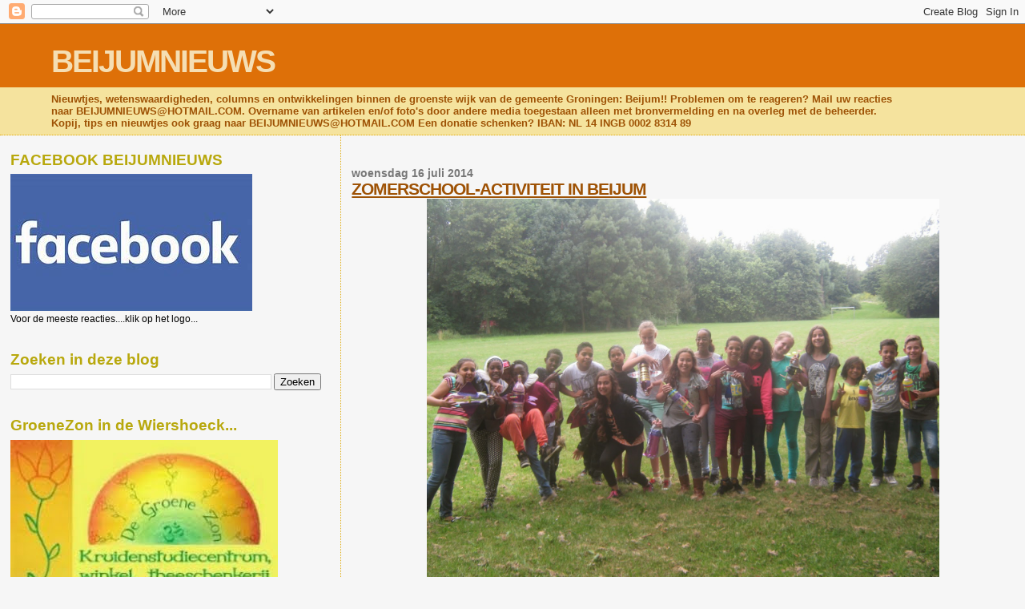

--- FILE ---
content_type: text/html; charset=UTF-8
request_url: https://beijumnieuws.blogspot.com/2014/07/zomerschool-activiteit-in-beijum.html
body_size: 15857
content:
<!DOCTYPE html>
<html dir='ltr' xmlns='http://www.w3.org/1999/xhtml' xmlns:b='http://www.google.com/2005/gml/b' xmlns:data='http://www.google.com/2005/gml/data' xmlns:expr='http://www.google.com/2005/gml/expr'>
<head>
<link href='https://www.blogger.com/static/v1/widgets/2944754296-widget_css_bundle.css' rel='stylesheet' type='text/css'/>
<meta content='text/html; charset=UTF-8' http-equiv='Content-Type'/>
<meta content='blogger' name='generator'/>
<link href='https://beijumnieuws.blogspot.com/favicon.ico' rel='icon' type='image/x-icon'/>
<link href='https://beijumnieuws.blogspot.com/2014/07/zomerschool-activiteit-in-beijum.html' rel='canonical'/>
<link rel="alternate" type="application/atom+xml" title="BEIJUMNIEUWS - Atom" href="https://beijumnieuws.blogspot.com/feeds/posts/default" />
<link rel="alternate" type="application/rss+xml" title="BEIJUMNIEUWS - RSS" href="https://beijumnieuws.blogspot.com/feeds/posts/default?alt=rss" />
<link rel="service.post" type="application/atom+xml" title="BEIJUMNIEUWS - Atom" href="https://www.blogger.com/feeds/7686523974381187589/posts/default" />

<link rel="alternate" type="application/atom+xml" title="BEIJUMNIEUWS - Atom" href="https://beijumnieuws.blogspot.com/feeds/2356932727473428590/comments/default" />
<!--Can't find substitution for tag [blog.ieCssRetrofitLinks]-->
<link href='https://blogger.googleusercontent.com/img/b/R29vZ2xl/AVvXsEg247YH_OwY5HIIG-p1jJVdFsN4GIMVJUIh9W8VpJXFdQOk0mCscl39_70eyUDsducW2dI7gEJgF0T9ZyduS5zyMR9GWYt-3VCB03Fj_Fx5wbGnlc3Cx58OoTDZRA949oNO4VJk73GKUwvk/s1600/IMG_0070.JPG' rel='image_src'/>
<meta content='https://beijumnieuws.blogspot.com/2014/07/zomerschool-activiteit-in-beijum.html' property='og:url'/>
<meta content='ZOMERSCHOOL-ACTIVITEIT IN BEIJUM' property='og:title'/>
<meta content='      Een &#39;normaal&#39; kind moet er niet aan denken. In de zomervakantie naar school gaan? Nooit een keer. Maar je hebt school en school. Boven...' property='og:description'/>
<meta content='https://blogger.googleusercontent.com/img/b/R29vZ2xl/AVvXsEg247YH_OwY5HIIG-p1jJVdFsN4GIMVJUIh9W8VpJXFdQOk0mCscl39_70eyUDsducW2dI7gEJgF0T9ZyduS5zyMR9GWYt-3VCB03Fj_Fx5wbGnlc3Cx58OoTDZRA949oNO4VJk73GKUwvk/w1200-h630-p-k-no-nu/IMG_0070.JPG' property='og:image'/>
<title>BEIJUMNIEUWS: ZOMERSCHOOL-ACTIVITEIT IN BEIJUM</title>
<style id='page-skin-1' type='text/css'><!--
/*
* Blogger Template Style
*
* Sand Dollar
* by Jason Sutter
* Updated by Blogger Team
*/
body {
margin:0px;
padding:0px;
background:#f6f6f6;
color:#000000;
font-size: small;
}
#outer-wrapper {
font:normal normal 100% 'Trebuchet MS',Trebuchet,Verdana,Sans-Serif;
}
a {
color:#DE7008;
}
a:hover {
color:#9E5205;
}
a img {
border-width: 0;
}
#content-wrapper {
padding-top: 0;
padding-right: 1em;
padding-bottom: 0;
padding-left: 1em;
}
@media all  {
div#main {
float:right;
width:66%;
padding-top:30px;
padding-right:0;
padding-bottom:10px;
padding-left:1em;
border-left:dotted 1px #e0ad12;
word-wrap: break-word; /* fix for long text breaking sidebar float in IE */
overflow: hidden;     /* fix for long non-text content breaking IE sidebar float */
}
div#sidebar {
margin-top:20px;
margin-right:0px;
margin-bottom:0px;
margin-left:0;
padding:0px;
text-align:left;
float: left;
width: 31%;
word-wrap: break-word; /* fix for long text breaking sidebar float in IE */
overflow: hidden;     /* fix for long non-text content breaking IE sidebar float */
}
}
@media handheld  {
div#main {
float:none;
width:90%;
}
div#sidebar {
padding-top:30px;
padding-right:7%;
padding-bottom:10px;
padding-left:3%;
}
}
#header {
padding-top:0px;
padding-right:0px;
padding-bottom:0px;
padding-left:0px;
margin-top:0px;
margin-right:0px;
margin-bottom:0px;
margin-left:0px;
border-bottom:dotted 1px #e0ad12;
background:#F5E39e;
}
h1 a:link  {
text-decoration:none;
color:#F5DEB3
}
h1 a:visited  {
text-decoration:none;
color:#F5DEB3
}
h1,h2,h3 {
margin: 0;
}
h1 {
padding-top:25px;
padding-right:0px;
padding-bottom:10px;
padding-left:5%;
color:#F5DEB3;
background:#DE7008;
font:normal bold 300% Verdana,Sans-Serif;
letter-spacing:-2px;
}
h3.post-title {
color:#9E5205;
font:normal bold 160% Verdana,Sans-Serif;
letter-spacing:-1px;
}
h3.post-title a,
h3.post-title a:visited {
color: #9E5205;
}
h2.date-header  {
margin-top:10px;
margin-right:0px;
margin-bottom:0px;
margin-left:0px;
color:#777777;
font: normal bold 105% 'Trebuchet MS',Trebuchet,Verdana,Sans-serif;
}
h4 {
color:#aa0033;
}
#sidebar h2 {
color:#B8A80D;
margin:0px;
padding:0px;
font:normal bold 150% Verdana,Sans-serif;
}
#sidebar .widget {
margin-top:0px;
margin-right:0px;
margin-bottom:33px;
margin-left:0px;
padding-top:0px;
padding-right:0px;
padding-bottom:0px;
padding-left:0px;
font-size:95%;
}
#sidebar ul {
list-style-type:none;
padding-left: 0;
margin-top: 0;
}
#sidebar li {
margin-top:0px;
margin-right:0px;
margin-bottom:0px;
margin-left:0px;
padding-top:0px;
padding-right:0px;
padding-bottom:0px;
padding-left:0px;
list-style-type:none;
font-size:95%;
}
.description {
padding:0px;
margin-top:7px;
margin-right:12%;
margin-bottom:7px;
margin-left:5%;
color:#9E5205;
background:transparent;
font:bold 100% Verdana,Sans-Serif;
}
.post {
margin-top:0px;
margin-right:0px;
margin-bottom:30px;
margin-left:0px;
}
.post strong {
color:#000000;
font-weight:bold;
}
pre,code {
color:#999999;
}
strike {
color:#999999;
}
.post-footer  {
padding:0px;
margin:0px;
color:#444444;
font-size:80%;
}
.post-footer a {
border:none;
color:#968a0a;
text-decoration:none;
}
.post-footer a:hover {
text-decoration:underline;
}
#comments {
padding:0px;
font-size:110%;
font-weight:bold;
}
.comment-author {
margin-top: 10px;
}
.comment-body {
font-size:100%;
font-weight:normal;
color:black;
}
.comment-footer {
padding-bottom:20px;
color:#444444;
font-size:80%;
font-weight:normal;
display:inline;
margin-right:10px
}
.deleted-comment  {
font-style:italic;
color:gray;
}
.comment-link  {
margin-left:.6em;
}
.profile-textblock {
clear: both;
margin-left: 0;
}
.profile-img {
float: left;
margin-top: 0;
margin-right: 5px;
margin-bottom: 5px;
margin-left: 0;
border: 2px solid #DE7008;
}
#sidebar a:link  {
color:#999999;
text-decoration:none;
}
#sidebar a:active  {
color:#ff0000;
text-decoration:none;
}
#sidebar a:visited  {
color:sidebarlinkcolor;
text-decoration:none;
}
#sidebar a:hover {
color:#B8A80D;
text-decoration:none;
}
.feed-links {
clear: both;
line-height: 2.5em;
}
#blog-pager-newer-link {
float: left;
}
#blog-pager-older-link {
float: right;
}
#blog-pager {
text-align: center;
}
.clear {
clear: both;
}
.widget-content {
margin-top: 0.5em;
}
/** Tweaks for layout editor preview */
body#layout #outer-wrapper {
margin-top: 0;
}
body#layout #main,
body#layout #sidebar {
margin-top: 10px;
padding-top: 0;
}

--></style>
<link href='https://www.blogger.com/dyn-css/authorization.css?targetBlogID=7686523974381187589&amp;zx=c63595a9-892d-40dc-9849-1eb1ff533eea' media='none' onload='if(media!=&#39;all&#39;)media=&#39;all&#39;' rel='stylesheet'/><noscript><link href='https://www.blogger.com/dyn-css/authorization.css?targetBlogID=7686523974381187589&amp;zx=c63595a9-892d-40dc-9849-1eb1ff533eea' rel='stylesheet'/></noscript>
<meta name='google-adsense-platform-account' content='ca-host-pub-1556223355139109'/>
<meta name='google-adsense-platform-domain' content='blogspot.com'/>

<!-- data-ad-client=ca-pub-8245922674350506 -->

</head>
<body>
<div class='navbar section' id='navbar'><div class='widget Navbar' data-version='1' id='Navbar1'><script type="text/javascript">
    function setAttributeOnload(object, attribute, val) {
      if(window.addEventListener) {
        window.addEventListener('load',
          function(){ object[attribute] = val; }, false);
      } else {
        window.attachEvent('onload', function(){ object[attribute] = val; });
      }
    }
  </script>
<div id="navbar-iframe-container"></div>
<script type="text/javascript" src="https://apis.google.com/js/platform.js"></script>
<script type="text/javascript">
      gapi.load("gapi.iframes:gapi.iframes.style.bubble", function() {
        if (gapi.iframes && gapi.iframes.getContext) {
          gapi.iframes.getContext().openChild({
              url: 'https://www.blogger.com/navbar/7686523974381187589?po\x3d2356932727473428590\x26origin\x3dhttps://beijumnieuws.blogspot.com',
              where: document.getElementById("navbar-iframe-container"),
              id: "navbar-iframe"
          });
        }
      });
    </script><script type="text/javascript">
(function() {
var script = document.createElement('script');
script.type = 'text/javascript';
script.src = '//pagead2.googlesyndication.com/pagead/js/google_top_exp.js';
var head = document.getElementsByTagName('head')[0];
if (head) {
head.appendChild(script);
}})();
</script>
</div></div>
<div id='outer-wrapper'><div id='wrap2'>
<!-- skip links for text browsers -->
<span id='skiplinks' style='display:none;'>
<a href='#main'>skip to main </a> |
      <a href='#sidebar'>skip to sidebar</a>
</span>
<div id='header-wrapper'>
<div class='header section' id='header'><div class='widget Header' data-version='1' id='Header1'>
<div id='header-inner'>
<div class='titlewrapper'>
<h1 class='title'>
<a href='https://beijumnieuws.blogspot.com/'>
BEIJUMNIEUWS
</a>
</h1>
</div>
<div class='descriptionwrapper'>
<p class='description'><span>Nieuwtjes, wetenswaardigheden, columns en ontwikkelingen binnen de groenste wijk van de gemeente Groningen: Beijum!!
Problemen om te reageren? Mail uw reacties naar BEIJUMNIEUWS@HOTMAIL.COM. 
Overname van artikelen en/of foto&#39;s door andere media toegestaan alleen met bronvermelding en na overleg met de beheerder. Kopij, tips en nieuwtjes ook graag naar BEIJUMNIEUWS@HOTMAIL.COM
Een donatie schenken? IBAN: NL 14 INGB 0002 8314 89</span></p>
</div>
</div>
</div></div>
</div>
<div id='content-wrapper'>
<div id='crosscol-wrapper' style='text-align:center'>
<div class='crosscol no-items section' id='crosscol'></div>
</div>
<div id='main-wrapper'>
<div class='main section' id='main'><div class='widget Blog' data-version='1' id='Blog1'>
<div class='blog-posts hfeed'>

          <div class="date-outer">
        
<h2 class='date-header'><span>woensdag 16 juli 2014</span></h2>

          <div class="date-posts">
        
<div class='post-outer'>
<div class='post hentry'>
<a name='2356932727473428590'></a>
<h3 class='post-title entry-title'>
<a href='https://beijumnieuws.blogspot.com/2014/07/zomerschool-activiteit-in-beijum.html'>ZOMERSCHOOL-ACTIVITEIT IN BEIJUM</a>
</h3>
<div class='post-header-line-1'></div>
<div class='post-body entry-content'>
<div class="separator" style="clear: both; text-align: center;">
</div>
<div class="separator" style="clear: both; text-align: center;">
<a href="https://blogger.googleusercontent.com/img/b/R29vZ2xl/AVvXsEg247YH_OwY5HIIG-p1jJVdFsN4GIMVJUIh9W8VpJXFdQOk0mCscl39_70eyUDsducW2dI7gEJgF0T9ZyduS5zyMR9GWYt-3VCB03Fj_Fx5wbGnlc3Cx58OoTDZRA949oNO4VJk73GKUwvk/s1600/IMG_0070.JPG" imageanchor="1" style="margin-left: 1em; margin-right: 1em;"><img border="0" height="480" src="https://blogger.googleusercontent.com/img/b/R29vZ2xl/AVvXsEg247YH_OwY5HIIG-p1jJVdFsN4GIMVJUIh9W8VpJXFdQOk0mCscl39_70eyUDsducW2dI7gEJgF0T9ZyduS5zyMR9GWYt-3VCB03Fj_Fx5wbGnlc3Cx58OoTDZRA949oNO4VJk73GKUwvk/s1600/IMG_0070.JPG" width="640" /></a></div>
<a href="https://blogger.googleusercontent.com/img/b/R29vZ2xl/AVvXsEjLrTdFbT0AU4dzGtZmTGR2eGg1a8YnUauuUCSiZePo2Ufxe5Fa74MU2sTZ5loupm4BXb4qQr2jpz0sz2y0ZBrud548kFtxnYkNzO1sv3MmIs4gxD3eTNN1niWyCBE9oe70z0y4RbXmX3An/s1600/IMG_0068.JPG" imageanchor="1" style="clear: right; float: right; margin-bottom: 1em; margin-left: 1em;"><img border="0" height="240" src="https://blogger.googleusercontent.com/img/b/R29vZ2xl/AVvXsEjLrTdFbT0AU4dzGtZmTGR2eGg1a8YnUauuUCSiZePo2Ufxe5Fa74MU2sTZ5loupm4BXb4qQr2jpz0sz2y0ZBrud548kFtxnYkNzO1sv3MmIs4gxD3eTNN1niWyCBE9oe70z0y4RbXmX3An/s1600/IMG_0068.JPG" width="320" /></a><br />
<br />
<b>Een 'normaal' kind moet er niet aan denken. In de zomervakantie naar school gaan? Nooit een keer. Maar je hebt school en school. Bovenstaande gezelschap werd gistermiddag aangetroffen op het grasveld naast de Jaltadaheerd. Niet een chagrijnig hoofd te bekennen, alleen maar blije gezichten. School?</b><br />
Het vrolijke gezelschap doet naar eigen zeggen mee aan de Zomerschool van 2014. Het had meer weg van een pretkamp of een soort van Bonte BeijumExpress dan van een school.<br />
<br />
Een aanwezige begeleidster: "Kijk maar even op de site van O2G2, daar staat vast wel wat informatie op.<br />
De blogger wordt niet veel wijzer van een bezoekje aan<a href="http://www.openbaaronderwijsgroepgroningen.nl/conferentie-vsd/zin-en-onzin-van-zomerscholen/"> genoemde site:</a><br />
<span style="background-color: white; color: #00b4e1; font-family: verdana, lucida, tahoma, helvetica; font-size: 30px; line-height: 33px;"><i>Zin en onzin van zomerscholen</i></span><br />
<div style="padding: 0px;">
<i><span style="color: blue;">&nbsp;In Nederland is steeds meer belangstelling voor zomerscholen.&nbsp;</span></i></div>
<div style="background-color: white; font-family: verdana, lucida, tahoma, helvetica; font-size: 11px; line-height: 17px; padding: 0px;">
<i><span style="color: blue;">&nbsp;Wat zijn zomerscholen precies? Kun je in één zomer taal- en rekenprestaties verbeteren of is het onzin om dit te verwachten? In deze workshop laten we aan de hand van een aantal praktijkvoorbeelden zien wat een zomerschool voor leerlingen kan betekenen.</span></i></div>
<div style='clear: both;'></div>
</div>
<div class='post-footer'>
<div class='post-footer-line post-footer-line-1'><span class='post-author vcard'>
Posted by
<span class='fn'>Johan Fehrmann</span>
</span>
<span class='post-timestamp'>
at
<a class='timestamp-link' href='https://beijumnieuws.blogspot.com/2014/07/zomerschool-activiteit-in-beijum.html' rel='bookmark' title='permanent link'><abbr class='published' title='2014-07-16T11:39:00+02:00'>11:39</abbr></a>
</span>
<span class='post-comment-link'>
</span>
<span class='post-icons'>
<span class='item-action'>
<a href='https://www.blogger.com/email-post/7686523974381187589/2356932727473428590' title='Post e-mailen'>
<img alt="" class="icon-action" height="13" src="//www.blogger.com/img/icon18_email.gif" width="18">
</a>
</span>
</span>
</div>
<div class='post-footer-line post-footer-line-2'><span class='post-labels'>
</span>
</div>
<div class='post-footer-line post-footer-line-3'><span class='post-location'>
</span>
</div>
</div>
</div>
<div class='comments' id='comments'>
<a name='comments'></a>
<h4>1 opmerking:</h4>
<div id='Blog1_comments-block-wrapper'>
<dl class='avatar-comment-indent' id='comments-block'>
<dt class='comment-author ' id='c1425200233035821120'>
<a name='c1425200233035821120'></a>
<div class="avatar-image-container avatar-stock"><span dir="ltr"><img src="//resources.blogblog.com/img/blank.gif" width="35" height="35" alt="" title="Anoniem">

</span></div>
Anoniem
zei
</dt>
<dd class='comment-body' id='Blog1_cmt-1425200233035821120'>
<p>
<br />dit kan toch alleen maar een win win situatie zijn?<br />voor de kinderen én voor de begeleiders.<br />de eersten omdat ze een doel hebben, als ze verder niet met vakantie weg gaan.<br />voor de tweeden omdat ze hopelijk veel ervaring op kunnen doen, mochten ze later met kinderen willen werken, op welke wijze ook.  therèse
</p>
</dd>
<dd class='comment-footer'>
<span class='comment-timestamp'>
<a href='https://beijumnieuws.blogspot.com/2014/07/zomerschool-activiteit-in-beijum.html?showComment=1405531869086#c1425200233035821120' title='comment permalink'>
16 juli, 2014 19:31
</a>
<span class='item-control blog-admin pid-822642852'>
<a class='comment-delete' href='https://www.blogger.com/comment/delete/7686523974381187589/1425200233035821120' title='Reactie verwijderen'>
<img src='https://resources.blogblog.com/img/icon_delete13.gif'/>
</a>
</span>
</span>
</dd>
</dl>
</div>
<p class='comment-footer'>
<a href='https://www.blogger.com/comment/fullpage/post/7686523974381187589/2356932727473428590' onclick='javascript:window.open(this.href, "bloggerPopup", "toolbar=0,location=0,statusbar=1,menubar=0,scrollbars=yes,width=640,height=500"); return false;'>Een reactie posten</a>
</p>
</div>
</div>

        </div></div>
      
</div>
<div class='blog-pager' id='blog-pager'>
<span id='blog-pager-newer-link'>
<a class='blog-pager-newer-link' href='https://beijumnieuws.blogspot.com/2014/07/nieuwe-op-en-afrit-beijum-hunze-noord.html' id='Blog1_blog-pager-newer-link' title='Nieuwere post'>Nieuwere post</a>
</span>
<span id='blog-pager-older-link'>
<a class='blog-pager-older-link' href='https://beijumnieuws.blogspot.com/2014/07/individuele-buurtparticipatie-in-de.html' id='Blog1_blog-pager-older-link' title='Oudere post'>Oudere post</a>
</span>
<a class='home-link' href='https://beijumnieuws.blogspot.com/'>Homepage</a>
</div>
<div class='clear'></div>
<div class='post-feeds'>
<div class='feed-links'>
Abonneren op:
<a class='feed-link' href='https://beijumnieuws.blogspot.com/feeds/2356932727473428590/comments/default' target='_blank' type='application/atom+xml'>Reacties posten (Atom)</a>
</div>
</div>
</div></div>
</div>
<div id='sidebar-wrapper'>
<div class='sidebar section' id='sidebar'><div class='widget Image' data-version='1' id='Image2'>
<h2>FACEBOOK BEIJUMNIEUWS</h2>
<div class='widget-content'>
<a href='https://www.facebook.com/beijum.nieuws/'>
<img alt='FACEBOOK BEIJUMNIEUWS' height='171' id='Image2_img' src='https://blogger.googleusercontent.com/img/a/AVvXsEilJRiUXKCSaSHi7eyrg8s8KlxE0O2KtNbhfYcL1mnUoYw02hXkpjz9sv5UgR8-RU981JY7LHrO2UpuK9j-FnKEON9al_K7t4eJChUGE4eU1v7mwjkYxD1BkK0gfbzVWyTkF888ZBj3MdtvUxtHcFdCZOivTivPyPVsMSKGvQ3VhcrxZ8jHsxL8B9lGfQ=s302' width='302'/>
</a>
<br/>
<span class='caption'>Voor de meeste reacties....klik op het logo...</span>
</div>
<div class='clear'></div>
</div><div class='widget BlogSearch' data-version='1' id='BlogSearch2'>
<h2 class='title'>Zoeken in deze blog</h2>
<div class='widget-content'>
<div id='BlogSearch2_form'>
<form action='https://beijumnieuws.blogspot.com/search' class='gsc-search-box' target='_top'>
<table cellpadding='0' cellspacing='0' class='gsc-search-box'>
<tbody>
<tr>
<td class='gsc-input'>
<input autocomplete='off' class='gsc-input' name='q' size='10' title='search' type='text' value=''/>
</td>
<td class='gsc-search-button'>
<input class='gsc-search-button' title='search' type='submit' value='Zoeken'/>
</td>
</tr>
</tbody>
</table>
</form>
</div>
</div>
<div class='clear'></div>
</div><div class='widget Image' data-version='1' id='Image1'>
<h2>GroeneZon in de Wiershoeck...</h2>
<div class='widget-content'>
<a href='http://www.degroenezon.com/'>
<img alt='GroeneZon in de Wiershoeck...' height='191' id='Image1_img' src='https://blogger.googleusercontent.com/img/b/R29vZ2xl/AVvXsEjX1xsr6bVISXQemcTEbXQya2y-BD7BxvbTvt6qP34oaBpPKySaNJGEG3DHmEzgduJToV3LjDU40CI5_6CSp_H62KBMLSauQowL9ejlnpzGjKIEX9vx3LU-pQeuCjIJ9wsWeQuYqoft9f6p/s334/20190402_173336.jpg' width='334'/>
</a>
<br/>
<span class='caption'>Meedoen met cursussen? Olv Saskia Nieboer? Klik op logo.</span>
</div>
<div class='clear'></div>
</div><div class='widget Image' data-version='1' id='Image4'>
<h2>Steiger huren? Steiger-Rent!!!</h2>
<div class='widget-content'>
<a href='https://steiger-rent.nl/'>
<img alt='Steiger huren? Steiger-Rent!!!' height='54' id='Image4_img' src='https://blogger.googleusercontent.com/img/a/AVvXsEj1gKK4iyD_TIRZaQpuFtx1Z0tc9LqxvW8Q6EJ9WAV3yjrRxkwn4cRrKL3fo-mcQrJ80E_Zhsa3swT-bp-tYIN6Ux4exDw8EdfRZ4VahQrrxQaiewpPMui4TVSP6aAx9MXDfLENUTcLP9hkHTrdou-A44LtzwZwrgy9c-rnkh-wyarISRFHdPt_BnxmHQ=s400' width='400'/>
</a>
<br/>
<span class='caption'>Klik op logo voor meer informatie</span>
</div>
<div class='clear'></div>
</div><div class='widget Image' data-version='1' id='Image3'>
<h2>PRIMERA BEIJUM</h2>
<div class='widget-content'>
<a href='https://www.primera.nl/primera-hopster'>
<img alt='PRIMERA BEIJUM' height='138' id='Image3_img' src='https://blogger.googleusercontent.com/img/b/R29vZ2xl/AVvXsEifaX1tPS-kaOiJO-7oLCaNyp6pocr4a36j72PgCiK6i1RfHy_x0WvgYu95rWa1OiPGUSHfpB2fHnTwbIy2l6EGbvquAYI7_dkEBFRL7AVmPOGKBjgquKsqqObrqQCEMchTLBPPUe4fX3mF/s365/download+%25284%2529.png' width='365'/>
</a>
<br/>
<span class='caption'>Achterin Winkelcentrum Beijum, bij het winkelplein.</span>
</div>
<div class='clear'></div>
</div><div class='widget Image' data-version='1' id='Image6'>
<h2>Fysiotherapie Wilkemaheerd</h2>
<div class='widget-content'>
<a href='https://www.meafysiowilkemaheerdbeijum.nl'>
<img alt='Fysiotherapie Wilkemaheerd' height='153' id='Image6_img' src='https://blogger.googleusercontent.com/img/b/R29vZ2xl/AVvXsEjojfP_BH3sY_tvhCJEQ-M34_EfXKDsBougpgU-aeshSU51sS9z6SZijD4ZTOS-aMG-LS5XZC-1HcowggLG6Us9ULD0KmcJMDK53dOf5IDfiTmvjDWuFZkBaHlUgbDQLDXyYwfWjXcbyeY4/s1600/mo.png' width='273'/>
</a>
<br/>
<span class='caption'>Klik op het logo voor meer informatie</span>
</div>
<div class='clear'></div>
</div><div class='widget Image' data-version='1' id='Image5'>
<h2>DijkManSport Fitness- en Judocentrum</h2>
<div class='widget-content'>
<a href='https://www.dijkmansport.com/'>
<img alt='DijkManSport Fitness- en Judocentrum' height='48' id='Image5_img' src='https://blogger.googleusercontent.com/img/b/R29vZ2xl/AVvXsEi1YiQx8lTUyPhWMRWPwl_5W9AAI0-VRAq30Ozj7ZHAIj39KylwmYDGdYPe6Xpsq1TC4Q3BBqm4G2DibAO06Rdi52FGf4Yr7RdblMcQloQge1RWOy6d0loYj9ajGhrGes75F71OqOsKgBBj/s1600/Logo+Dijkmansport.jpg' width='239'/>
</a>
<br/>
<span class='caption'>Klik op logo voor meer info.</span>
</div>
<div class='clear'></div>
</div><div class='widget AdSense' data-version='1' id='AdSense2'>
<div class='widget-content'>
<script type="text/javascript">
    google_ad_client = "ca-pub-8245922674350506";
    google_ad_host = "ca-host-pub-1556223355139109";
    google_ad_host_channel = "L0001";
    google_ad_slot = "7227005489";
    google_ad_width = 180;
    google_ad_height = 150;
</script>
<!-- beijumnieuws_sidebar_AdSense2_180x150_as -->
<script type="text/javascript"
src="//pagead2.googlesyndication.com/pagead/show_ads.js">
</script>
<div class='clear'></div>
</div>
</div>
<div class='widget AdSense' data-version='1' id='AdSense1'>
<div class='widget-content'>
<script type="text/javascript">
    google_ad_client = "ca-pub-8245922674350506";
    google_ad_host = "ca-host-pub-1556223355139109";
    google_ad_host_channel = "L0001";
    google_ad_slot = "8080868252";
    google_ad_width = 180;
    google_ad_height = 150;
</script>
<!-- beijumnieuws_sidebar_AdSense1_180x150_as -->
<script type="text/javascript"
src="//pagead2.googlesyndication.com/pagead/show_ads.js">
</script>
<div class='clear'></div>
</div>
</div><div class='widget Stats' data-version='1' id='Stats1'>
<h2>Totaal aantal pageviews/per 2010/2011</h2>
<div class='widget-content'>
<div id='Stats1_content' style='display: none;'>
<script src='https://www.gstatic.com/charts/loader.js' type='text/javascript'></script>
<span id='Stats1_sparklinespan' style='display:inline-block; width:75px; height:30px'></span>
<span class='counter-wrapper text-counter-wrapper' id='Stats1_totalCount'>
</span>
<div class='clear'></div>
</div>
</div>
</div><div class='widget BlogArchive' data-version='1' id='BlogArchive1'>
<h2>Blogarchief</h2>
<div class='widget-content'>
<div id='ArchiveList'>
<div id='BlogArchive1_ArchiveList'>
<ul class='hierarchy'>
<li class='archivedate collapsed'>
<a class='toggle' href='javascript:void(0)'>
<span class='zippy'>

        &#9658;&#160;
      
</span>
</a>
<a class='post-count-link' href='https://beijumnieuws.blogspot.com/2025/'>
2025
</a>
<span class='post-count' dir='ltr'>(711)</span>
<ul class='hierarchy'>
<li class='archivedate collapsed'>
<a class='toggle' href='javascript:void(0)'>
<span class='zippy'>

        &#9658;&#160;
      
</span>
</a>
<a class='post-count-link' href='https://beijumnieuws.blogspot.com/2025/12/'>
december
</a>
<span class='post-count' dir='ltr'>(1)</span>
</li>
</ul>
<ul class='hierarchy'>
<li class='archivedate collapsed'>
<a class='toggle' href='javascript:void(0)'>
<span class='zippy'>

        &#9658;&#160;
      
</span>
</a>
<a class='post-count-link' href='https://beijumnieuws.blogspot.com/2025/11/'>
november
</a>
<span class='post-count' dir='ltr'>(24)</span>
</li>
</ul>
<ul class='hierarchy'>
<li class='archivedate collapsed'>
<a class='toggle' href='javascript:void(0)'>
<span class='zippy'>

        &#9658;&#160;
      
</span>
</a>
<a class='post-count-link' href='https://beijumnieuws.blogspot.com/2025/10/'>
oktober
</a>
<span class='post-count' dir='ltr'>(63)</span>
</li>
</ul>
<ul class='hierarchy'>
<li class='archivedate collapsed'>
<a class='toggle' href='javascript:void(0)'>
<span class='zippy'>

        &#9658;&#160;
      
</span>
</a>
<a class='post-count-link' href='https://beijumnieuws.blogspot.com/2025/09/'>
september
</a>
<span class='post-count' dir='ltr'>(62)</span>
</li>
</ul>
<ul class='hierarchy'>
<li class='archivedate collapsed'>
<a class='toggle' href='javascript:void(0)'>
<span class='zippy'>

        &#9658;&#160;
      
</span>
</a>
<a class='post-count-link' href='https://beijumnieuws.blogspot.com/2025/08/'>
augustus
</a>
<span class='post-count' dir='ltr'>(59)</span>
</li>
</ul>
<ul class='hierarchy'>
<li class='archivedate collapsed'>
<a class='toggle' href='javascript:void(0)'>
<span class='zippy'>

        &#9658;&#160;
      
</span>
</a>
<a class='post-count-link' href='https://beijumnieuws.blogspot.com/2025/07/'>
juli
</a>
<span class='post-count' dir='ltr'>(64)</span>
</li>
</ul>
<ul class='hierarchy'>
<li class='archivedate collapsed'>
<a class='toggle' href='javascript:void(0)'>
<span class='zippy'>

        &#9658;&#160;
      
</span>
</a>
<a class='post-count-link' href='https://beijumnieuws.blogspot.com/2025/06/'>
juni
</a>
<span class='post-count' dir='ltr'>(66)</span>
</li>
</ul>
<ul class='hierarchy'>
<li class='archivedate collapsed'>
<a class='toggle' href='javascript:void(0)'>
<span class='zippy'>

        &#9658;&#160;
      
</span>
</a>
<a class='post-count-link' href='https://beijumnieuws.blogspot.com/2025/05/'>
mei
</a>
<span class='post-count' dir='ltr'>(74)</span>
</li>
</ul>
<ul class='hierarchy'>
<li class='archivedate collapsed'>
<a class='toggle' href='javascript:void(0)'>
<span class='zippy'>

        &#9658;&#160;
      
</span>
</a>
<a class='post-count-link' href='https://beijumnieuws.blogspot.com/2025/04/'>
april
</a>
<span class='post-count' dir='ltr'>(73)</span>
</li>
</ul>
<ul class='hierarchy'>
<li class='archivedate collapsed'>
<a class='toggle' href='javascript:void(0)'>
<span class='zippy'>

        &#9658;&#160;
      
</span>
</a>
<a class='post-count-link' href='https://beijumnieuws.blogspot.com/2025/03/'>
maart
</a>
<span class='post-count' dir='ltr'>(82)</span>
</li>
</ul>
<ul class='hierarchy'>
<li class='archivedate collapsed'>
<a class='toggle' href='javascript:void(0)'>
<span class='zippy'>

        &#9658;&#160;
      
</span>
</a>
<a class='post-count-link' href='https://beijumnieuws.blogspot.com/2025/02/'>
februari
</a>
<span class='post-count' dir='ltr'>(70)</span>
</li>
</ul>
<ul class='hierarchy'>
<li class='archivedate collapsed'>
<a class='toggle' href='javascript:void(0)'>
<span class='zippy'>

        &#9658;&#160;
      
</span>
</a>
<a class='post-count-link' href='https://beijumnieuws.blogspot.com/2025/01/'>
januari
</a>
<span class='post-count' dir='ltr'>(73)</span>
</li>
</ul>
</li>
</ul>
<ul class='hierarchy'>
<li class='archivedate collapsed'>
<a class='toggle' href='javascript:void(0)'>
<span class='zippy'>

        &#9658;&#160;
      
</span>
</a>
<a class='post-count-link' href='https://beijumnieuws.blogspot.com/2024/'>
2024
</a>
<span class='post-count' dir='ltr'>(756)</span>
<ul class='hierarchy'>
<li class='archivedate collapsed'>
<a class='toggle' href='javascript:void(0)'>
<span class='zippy'>

        &#9658;&#160;
      
</span>
</a>
<a class='post-count-link' href='https://beijumnieuws.blogspot.com/2024/12/'>
december
</a>
<span class='post-count' dir='ltr'>(74)</span>
</li>
</ul>
<ul class='hierarchy'>
<li class='archivedate collapsed'>
<a class='toggle' href='javascript:void(0)'>
<span class='zippy'>

        &#9658;&#160;
      
</span>
</a>
<a class='post-count-link' href='https://beijumnieuws.blogspot.com/2024/11/'>
november
</a>
<span class='post-count' dir='ltr'>(73)</span>
</li>
</ul>
<ul class='hierarchy'>
<li class='archivedate collapsed'>
<a class='toggle' href='javascript:void(0)'>
<span class='zippy'>

        &#9658;&#160;
      
</span>
</a>
<a class='post-count-link' href='https://beijumnieuws.blogspot.com/2024/10/'>
oktober
</a>
<span class='post-count' dir='ltr'>(72)</span>
</li>
</ul>
<ul class='hierarchy'>
<li class='archivedate collapsed'>
<a class='toggle' href='javascript:void(0)'>
<span class='zippy'>

        &#9658;&#160;
      
</span>
</a>
<a class='post-count-link' href='https://beijumnieuws.blogspot.com/2024/09/'>
september
</a>
<span class='post-count' dir='ltr'>(73)</span>
</li>
</ul>
<ul class='hierarchy'>
<li class='archivedate collapsed'>
<a class='toggle' href='javascript:void(0)'>
<span class='zippy'>

        &#9658;&#160;
      
</span>
</a>
<a class='post-count-link' href='https://beijumnieuws.blogspot.com/2024/08/'>
augustus
</a>
<span class='post-count' dir='ltr'>(63)</span>
</li>
</ul>
<ul class='hierarchy'>
<li class='archivedate collapsed'>
<a class='toggle' href='javascript:void(0)'>
<span class='zippy'>

        &#9658;&#160;
      
</span>
</a>
<a class='post-count-link' href='https://beijumnieuws.blogspot.com/2024/07/'>
juli
</a>
<span class='post-count' dir='ltr'>(70)</span>
</li>
</ul>
<ul class='hierarchy'>
<li class='archivedate collapsed'>
<a class='toggle' href='javascript:void(0)'>
<span class='zippy'>

        &#9658;&#160;
      
</span>
</a>
<a class='post-count-link' href='https://beijumnieuws.blogspot.com/2024/06/'>
juni
</a>
<span class='post-count' dir='ltr'>(65)</span>
</li>
</ul>
<ul class='hierarchy'>
<li class='archivedate collapsed'>
<a class='toggle' href='javascript:void(0)'>
<span class='zippy'>

        &#9658;&#160;
      
</span>
</a>
<a class='post-count-link' href='https://beijumnieuws.blogspot.com/2024/05/'>
mei
</a>
<span class='post-count' dir='ltr'>(61)</span>
</li>
</ul>
<ul class='hierarchy'>
<li class='archivedate collapsed'>
<a class='toggle' href='javascript:void(0)'>
<span class='zippy'>

        &#9658;&#160;
      
</span>
</a>
<a class='post-count-link' href='https://beijumnieuws.blogspot.com/2024/04/'>
april
</a>
<span class='post-count' dir='ltr'>(55)</span>
</li>
</ul>
<ul class='hierarchy'>
<li class='archivedate collapsed'>
<a class='toggle' href='javascript:void(0)'>
<span class='zippy'>

        &#9658;&#160;
      
</span>
</a>
<a class='post-count-link' href='https://beijumnieuws.blogspot.com/2024/03/'>
maart
</a>
<span class='post-count' dir='ltr'>(54)</span>
</li>
</ul>
<ul class='hierarchy'>
<li class='archivedate collapsed'>
<a class='toggle' href='javascript:void(0)'>
<span class='zippy'>

        &#9658;&#160;
      
</span>
</a>
<a class='post-count-link' href='https://beijumnieuws.blogspot.com/2024/02/'>
februari
</a>
<span class='post-count' dir='ltr'>(44)</span>
</li>
</ul>
<ul class='hierarchy'>
<li class='archivedate collapsed'>
<a class='toggle' href='javascript:void(0)'>
<span class='zippy'>

        &#9658;&#160;
      
</span>
</a>
<a class='post-count-link' href='https://beijumnieuws.blogspot.com/2024/01/'>
januari
</a>
<span class='post-count' dir='ltr'>(52)</span>
</li>
</ul>
</li>
</ul>
<ul class='hierarchy'>
<li class='archivedate collapsed'>
<a class='toggle' href='javascript:void(0)'>
<span class='zippy'>

        &#9658;&#160;
      
</span>
</a>
<a class='post-count-link' href='https://beijumnieuws.blogspot.com/2023/'>
2023
</a>
<span class='post-count' dir='ltr'>(781)</span>
<ul class='hierarchy'>
<li class='archivedate collapsed'>
<a class='toggle' href='javascript:void(0)'>
<span class='zippy'>

        &#9658;&#160;
      
</span>
</a>
<a class='post-count-link' href='https://beijumnieuws.blogspot.com/2023/12/'>
december
</a>
<span class='post-count' dir='ltr'>(44)</span>
</li>
</ul>
<ul class='hierarchy'>
<li class='archivedate collapsed'>
<a class='toggle' href='javascript:void(0)'>
<span class='zippy'>

        &#9658;&#160;
      
</span>
</a>
<a class='post-count-link' href='https://beijumnieuws.blogspot.com/2023/11/'>
november
</a>
<span class='post-count' dir='ltr'>(50)</span>
</li>
</ul>
<ul class='hierarchy'>
<li class='archivedate collapsed'>
<a class='toggle' href='javascript:void(0)'>
<span class='zippy'>

        &#9658;&#160;
      
</span>
</a>
<a class='post-count-link' href='https://beijumnieuws.blogspot.com/2023/10/'>
oktober
</a>
<span class='post-count' dir='ltr'>(63)</span>
</li>
</ul>
<ul class='hierarchy'>
<li class='archivedate collapsed'>
<a class='toggle' href='javascript:void(0)'>
<span class='zippy'>

        &#9658;&#160;
      
</span>
</a>
<a class='post-count-link' href='https://beijumnieuws.blogspot.com/2023/09/'>
september
</a>
<span class='post-count' dir='ltr'>(48)</span>
</li>
</ul>
<ul class='hierarchy'>
<li class='archivedate collapsed'>
<a class='toggle' href='javascript:void(0)'>
<span class='zippy'>

        &#9658;&#160;
      
</span>
</a>
<a class='post-count-link' href='https://beijumnieuws.blogspot.com/2023/08/'>
augustus
</a>
<span class='post-count' dir='ltr'>(32)</span>
</li>
</ul>
<ul class='hierarchy'>
<li class='archivedate collapsed'>
<a class='toggle' href='javascript:void(0)'>
<span class='zippy'>

        &#9658;&#160;
      
</span>
</a>
<a class='post-count-link' href='https://beijumnieuws.blogspot.com/2023/07/'>
juli
</a>
<span class='post-count' dir='ltr'>(46)</span>
</li>
</ul>
<ul class='hierarchy'>
<li class='archivedate collapsed'>
<a class='toggle' href='javascript:void(0)'>
<span class='zippy'>

        &#9658;&#160;
      
</span>
</a>
<a class='post-count-link' href='https://beijumnieuws.blogspot.com/2023/06/'>
juni
</a>
<span class='post-count' dir='ltr'>(58)</span>
</li>
</ul>
<ul class='hierarchy'>
<li class='archivedate collapsed'>
<a class='toggle' href='javascript:void(0)'>
<span class='zippy'>

        &#9658;&#160;
      
</span>
</a>
<a class='post-count-link' href='https://beijumnieuws.blogspot.com/2023/05/'>
mei
</a>
<span class='post-count' dir='ltr'>(57)</span>
</li>
</ul>
<ul class='hierarchy'>
<li class='archivedate collapsed'>
<a class='toggle' href='javascript:void(0)'>
<span class='zippy'>

        &#9658;&#160;
      
</span>
</a>
<a class='post-count-link' href='https://beijumnieuws.blogspot.com/2023/04/'>
april
</a>
<span class='post-count' dir='ltr'>(93)</span>
</li>
</ul>
<ul class='hierarchy'>
<li class='archivedate collapsed'>
<a class='toggle' href='javascript:void(0)'>
<span class='zippy'>

        &#9658;&#160;
      
</span>
</a>
<a class='post-count-link' href='https://beijumnieuws.blogspot.com/2023/03/'>
maart
</a>
<span class='post-count' dir='ltr'>(95)</span>
</li>
</ul>
<ul class='hierarchy'>
<li class='archivedate collapsed'>
<a class='toggle' href='javascript:void(0)'>
<span class='zippy'>

        &#9658;&#160;
      
</span>
</a>
<a class='post-count-link' href='https://beijumnieuws.blogspot.com/2023/02/'>
februari
</a>
<span class='post-count' dir='ltr'>(101)</span>
</li>
</ul>
<ul class='hierarchy'>
<li class='archivedate collapsed'>
<a class='toggle' href='javascript:void(0)'>
<span class='zippy'>

        &#9658;&#160;
      
</span>
</a>
<a class='post-count-link' href='https://beijumnieuws.blogspot.com/2023/01/'>
januari
</a>
<span class='post-count' dir='ltr'>(94)</span>
</li>
</ul>
</li>
</ul>
<ul class='hierarchy'>
<li class='archivedate collapsed'>
<a class='toggle' href='javascript:void(0)'>
<span class='zippy'>

        &#9658;&#160;
      
</span>
</a>
<a class='post-count-link' href='https://beijumnieuws.blogspot.com/2022/'>
2022
</a>
<span class='post-count' dir='ltr'>(1123)</span>
<ul class='hierarchy'>
<li class='archivedate collapsed'>
<a class='toggle' href='javascript:void(0)'>
<span class='zippy'>

        &#9658;&#160;
      
</span>
</a>
<a class='post-count-link' href='https://beijumnieuws.blogspot.com/2022/12/'>
december
</a>
<span class='post-count' dir='ltr'>(112)</span>
</li>
</ul>
<ul class='hierarchy'>
<li class='archivedate collapsed'>
<a class='toggle' href='javascript:void(0)'>
<span class='zippy'>

        &#9658;&#160;
      
</span>
</a>
<a class='post-count-link' href='https://beijumnieuws.blogspot.com/2022/11/'>
november
</a>
<span class='post-count' dir='ltr'>(105)</span>
</li>
</ul>
<ul class='hierarchy'>
<li class='archivedate collapsed'>
<a class='toggle' href='javascript:void(0)'>
<span class='zippy'>

        &#9658;&#160;
      
</span>
</a>
<a class='post-count-link' href='https://beijumnieuws.blogspot.com/2022/10/'>
oktober
</a>
<span class='post-count' dir='ltr'>(103)</span>
</li>
</ul>
<ul class='hierarchy'>
<li class='archivedate collapsed'>
<a class='toggle' href='javascript:void(0)'>
<span class='zippy'>

        &#9658;&#160;
      
</span>
</a>
<a class='post-count-link' href='https://beijumnieuws.blogspot.com/2022/09/'>
september
</a>
<span class='post-count' dir='ltr'>(87)</span>
</li>
</ul>
<ul class='hierarchy'>
<li class='archivedate collapsed'>
<a class='toggle' href='javascript:void(0)'>
<span class='zippy'>

        &#9658;&#160;
      
</span>
</a>
<a class='post-count-link' href='https://beijumnieuws.blogspot.com/2022/08/'>
augustus
</a>
<span class='post-count' dir='ltr'>(19)</span>
</li>
</ul>
<ul class='hierarchy'>
<li class='archivedate collapsed'>
<a class='toggle' href='javascript:void(0)'>
<span class='zippy'>

        &#9658;&#160;
      
</span>
</a>
<a class='post-count-link' href='https://beijumnieuws.blogspot.com/2022/07/'>
juli
</a>
<span class='post-count' dir='ltr'>(98)</span>
</li>
</ul>
<ul class='hierarchy'>
<li class='archivedate collapsed'>
<a class='toggle' href='javascript:void(0)'>
<span class='zippy'>

        &#9658;&#160;
      
</span>
</a>
<a class='post-count-link' href='https://beijumnieuws.blogspot.com/2022/06/'>
juni
</a>
<span class='post-count' dir='ltr'>(97)</span>
</li>
</ul>
<ul class='hierarchy'>
<li class='archivedate collapsed'>
<a class='toggle' href='javascript:void(0)'>
<span class='zippy'>

        &#9658;&#160;
      
</span>
</a>
<a class='post-count-link' href='https://beijumnieuws.blogspot.com/2022/05/'>
mei
</a>
<span class='post-count' dir='ltr'>(96)</span>
</li>
</ul>
<ul class='hierarchy'>
<li class='archivedate collapsed'>
<a class='toggle' href='javascript:void(0)'>
<span class='zippy'>

        &#9658;&#160;
      
</span>
</a>
<a class='post-count-link' href='https://beijumnieuws.blogspot.com/2022/04/'>
april
</a>
<span class='post-count' dir='ltr'>(96)</span>
</li>
</ul>
<ul class='hierarchy'>
<li class='archivedate collapsed'>
<a class='toggle' href='javascript:void(0)'>
<span class='zippy'>

        &#9658;&#160;
      
</span>
</a>
<a class='post-count-link' href='https://beijumnieuws.blogspot.com/2022/03/'>
maart
</a>
<span class='post-count' dir='ltr'>(112)</span>
</li>
</ul>
<ul class='hierarchy'>
<li class='archivedate collapsed'>
<a class='toggle' href='javascript:void(0)'>
<span class='zippy'>

        &#9658;&#160;
      
</span>
</a>
<a class='post-count-link' href='https://beijumnieuws.blogspot.com/2022/02/'>
februari
</a>
<span class='post-count' dir='ltr'>(94)</span>
</li>
</ul>
<ul class='hierarchy'>
<li class='archivedate collapsed'>
<a class='toggle' href='javascript:void(0)'>
<span class='zippy'>

        &#9658;&#160;
      
</span>
</a>
<a class='post-count-link' href='https://beijumnieuws.blogspot.com/2022/01/'>
januari
</a>
<span class='post-count' dir='ltr'>(104)</span>
</li>
</ul>
</li>
</ul>
<ul class='hierarchy'>
<li class='archivedate collapsed'>
<a class='toggle' href='javascript:void(0)'>
<span class='zippy'>

        &#9658;&#160;
      
</span>
</a>
<a class='post-count-link' href='https://beijumnieuws.blogspot.com/2021/'>
2021
</a>
<span class='post-count' dir='ltr'>(1258)</span>
<ul class='hierarchy'>
<li class='archivedate collapsed'>
<a class='toggle' href='javascript:void(0)'>
<span class='zippy'>

        &#9658;&#160;
      
</span>
</a>
<a class='post-count-link' href='https://beijumnieuws.blogspot.com/2021/12/'>
december
</a>
<span class='post-count' dir='ltr'>(111)</span>
</li>
</ul>
<ul class='hierarchy'>
<li class='archivedate collapsed'>
<a class='toggle' href='javascript:void(0)'>
<span class='zippy'>

        &#9658;&#160;
      
</span>
</a>
<a class='post-count-link' href='https://beijumnieuws.blogspot.com/2021/11/'>
november
</a>
<span class='post-count' dir='ltr'>(108)</span>
</li>
</ul>
<ul class='hierarchy'>
<li class='archivedate collapsed'>
<a class='toggle' href='javascript:void(0)'>
<span class='zippy'>

        &#9658;&#160;
      
</span>
</a>
<a class='post-count-link' href='https://beijumnieuws.blogspot.com/2021/10/'>
oktober
</a>
<span class='post-count' dir='ltr'>(115)</span>
</li>
</ul>
<ul class='hierarchy'>
<li class='archivedate collapsed'>
<a class='toggle' href='javascript:void(0)'>
<span class='zippy'>

        &#9658;&#160;
      
</span>
</a>
<a class='post-count-link' href='https://beijumnieuws.blogspot.com/2021/09/'>
september
</a>
<span class='post-count' dir='ltr'>(115)</span>
</li>
</ul>
<ul class='hierarchy'>
<li class='archivedate collapsed'>
<a class='toggle' href='javascript:void(0)'>
<span class='zippy'>

        &#9658;&#160;
      
</span>
</a>
<a class='post-count-link' href='https://beijumnieuws.blogspot.com/2021/08/'>
augustus
</a>
<span class='post-count' dir='ltr'>(61)</span>
</li>
</ul>
<ul class='hierarchy'>
<li class='archivedate collapsed'>
<a class='toggle' href='javascript:void(0)'>
<span class='zippy'>

        &#9658;&#160;
      
</span>
</a>
<a class='post-count-link' href='https://beijumnieuws.blogspot.com/2021/07/'>
juli
</a>
<span class='post-count' dir='ltr'>(70)</span>
</li>
</ul>
<ul class='hierarchy'>
<li class='archivedate collapsed'>
<a class='toggle' href='javascript:void(0)'>
<span class='zippy'>

        &#9658;&#160;
      
</span>
</a>
<a class='post-count-link' href='https://beijumnieuws.blogspot.com/2021/06/'>
juni
</a>
<span class='post-count' dir='ltr'>(114)</span>
</li>
</ul>
<ul class='hierarchy'>
<li class='archivedate collapsed'>
<a class='toggle' href='javascript:void(0)'>
<span class='zippy'>

        &#9658;&#160;
      
</span>
</a>
<a class='post-count-link' href='https://beijumnieuws.blogspot.com/2021/05/'>
mei
</a>
<span class='post-count' dir='ltr'>(115)</span>
</li>
</ul>
<ul class='hierarchy'>
<li class='archivedate collapsed'>
<a class='toggle' href='javascript:void(0)'>
<span class='zippy'>

        &#9658;&#160;
      
</span>
</a>
<a class='post-count-link' href='https://beijumnieuws.blogspot.com/2021/04/'>
april
</a>
<span class='post-count' dir='ltr'>(113)</span>
</li>
</ul>
<ul class='hierarchy'>
<li class='archivedate collapsed'>
<a class='toggle' href='javascript:void(0)'>
<span class='zippy'>

        &#9658;&#160;
      
</span>
</a>
<a class='post-count-link' href='https://beijumnieuws.blogspot.com/2021/03/'>
maart
</a>
<span class='post-count' dir='ltr'>(113)</span>
</li>
</ul>
<ul class='hierarchy'>
<li class='archivedate collapsed'>
<a class='toggle' href='javascript:void(0)'>
<span class='zippy'>

        &#9658;&#160;
      
</span>
</a>
<a class='post-count-link' href='https://beijumnieuws.blogspot.com/2021/02/'>
februari
</a>
<span class='post-count' dir='ltr'>(102)</span>
</li>
</ul>
<ul class='hierarchy'>
<li class='archivedate collapsed'>
<a class='toggle' href='javascript:void(0)'>
<span class='zippy'>

        &#9658;&#160;
      
</span>
</a>
<a class='post-count-link' href='https://beijumnieuws.blogspot.com/2021/01/'>
januari
</a>
<span class='post-count' dir='ltr'>(121)</span>
</li>
</ul>
</li>
</ul>
<ul class='hierarchy'>
<li class='archivedate collapsed'>
<a class='toggle' href='javascript:void(0)'>
<span class='zippy'>

        &#9658;&#160;
      
</span>
</a>
<a class='post-count-link' href='https://beijumnieuws.blogspot.com/2020/'>
2020
</a>
<span class='post-count' dir='ltr'>(1124)</span>
<ul class='hierarchy'>
<li class='archivedate collapsed'>
<a class='toggle' href='javascript:void(0)'>
<span class='zippy'>

        &#9658;&#160;
      
</span>
</a>
<a class='post-count-link' href='https://beijumnieuws.blogspot.com/2020/12/'>
december
</a>
<span class='post-count' dir='ltr'>(112)</span>
</li>
</ul>
<ul class='hierarchy'>
<li class='archivedate collapsed'>
<a class='toggle' href='javascript:void(0)'>
<span class='zippy'>

        &#9658;&#160;
      
</span>
</a>
<a class='post-count-link' href='https://beijumnieuws.blogspot.com/2020/11/'>
november
</a>
<span class='post-count' dir='ltr'>(97)</span>
</li>
</ul>
<ul class='hierarchy'>
<li class='archivedate collapsed'>
<a class='toggle' href='javascript:void(0)'>
<span class='zippy'>

        &#9658;&#160;
      
</span>
</a>
<a class='post-count-link' href='https://beijumnieuws.blogspot.com/2020/10/'>
oktober
</a>
<span class='post-count' dir='ltr'>(105)</span>
</li>
</ul>
<ul class='hierarchy'>
<li class='archivedate collapsed'>
<a class='toggle' href='javascript:void(0)'>
<span class='zippy'>

        &#9658;&#160;
      
</span>
</a>
<a class='post-count-link' href='https://beijumnieuws.blogspot.com/2020/09/'>
september
</a>
<span class='post-count' dir='ltr'>(98)</span>
</li>
</ul>
<ul class='hierarchy'>
<li class='archivedate collapsed'>
<a class='toggle' href='javascript:void(0)'>
<span class='zippy'>

        &#9658;&#160;
      
</span>
</a>
<a class='post-count-link' href='https://beijumnieuws.blogspot.com/2020/08/'>
augustus
</a>
<span class='post-count' dir='ltr'>(56)</span>
</li>
</ul>
<ul class='hierarchy'>
<li class='archivedate collapsed'>
<a class='toggle' href='javascript:void(0)'>
<span class='zippy'>

        &#9658;&#160;
      
</span>
</a>
<a class='post-count-link' href='https://beijumnieuws.blogspot.com/2020/07/'>
juli
</a>
<span class='post-count' dir='ltr'>(34)</span>
</li>
</ul>
<ul class='hierarchy'>
<li class='archivedate collapsed'>
<a class='toggle' href='javascript:void(0)'>
<span class='zippy'>

        &#9658;&#160;
      
</span>
</a>
<a class='post-count-link' href='https://beijumnieuws.blogspot.com/2020/06/'>
juni
</a>
<span class='post-count' dir='ltr'>(101)</span>
</li>
</ul>
<ul class='hierarchy'>
<li class='archivedate collapsed'>
<a class='toggle' href='javascript:void(0)'>
<span class='zippy'>

        &#9658;&#160;
      
</span>
</a>
<a class='post-count-link' href='https://beijumnieuws.blogspot.com/2020/05/'>
mei
</a>
<span class='post-count' dir='ltr'>(118)</span>
</li>
</ul>
<ul class='hierarchy'>
<li class='archivedate collapsed'>
<a class='toggle' href='javascript:void(0)'>
<span class='zippy'>

        &#9658;&#160;
      
</span>
</a>
<a class='post-count-link' href='https://beijumnieuws.blogspot.com/2020/04/'>
april
</a>
<span class='post-count' dir='ltr'>(103)</span>
</li>
</ul>
<ul class='hierarchy'>
<li class='archivedate collapsed'>
<a class='toggle' href='javascript:void(0)'>
<span class='zippy'>

        &#9658;&#160;
      
</span>
</a>
<a class='post-count-link' href='https://beijumnieuws.blogspot.com/2020/03/'>
maart
</a>
<span class='post-count' dir='ltr'>(110)</span>
</li>
</ul>
<ul class='hierarchy'>
<li class='archivedate collapsed'>
<a class='toggle' href='javascript:void(0)'>
<span class='zippy'>

        &#9658;&#160;
      
</span>
</a>
<a class='post-count-link' href='https://beijumnieuws.blogspot.com/2020/02/'>
februari
</a>
<span class='post-count' dir='ltr'>(90)</span>
</li>
</ul>
<ul class='hierarchy'>
<li class='archivedate collapsed'>
<a class='toggle' href='javascript:void(0)'>
<span class='zippy'>

        &#9658;&#160;
      
</span>
</a>
<a class='post-count-link' href='https://beijumnieuws.blogspot.com/2020/01/'>
januari
</a>
<span class='post-count' dir='ltr'>(100)</span>
</li>
</ul>
</li>
</ul>
<ul class='hierarchy'>
<li class='archivedate collapsed'>
<a class='toggle' href='javascript:void(0)'>
<span class='zippy'>

        &#9658;&#160;
      
</span>
</a>
<a class='post-count-link' href='https://beijumnieuws.blogspot.com/2019/'>
2019
</a>
<span class='post-count' dir='ltr'>(1108)</span>
<ul class='hierarchy'>
<li class='archivedate collapsed'>
<a class='toggle' href='javascript:void(0)'>
<span class='zippy'>

        &#9658;&#160;
      
</span>
</a>
<a class='post-count-link' href='https://beijumnieuws.blogspot.com/2019/12/'>
december
</a>
<span class='post-count' dir='ltr'>(102)</span>
</li>
</ul>
<ul class='hierarchy'>
<li class='archivedate collapsed'>
<a class='toggle' href='javascript:void(0)'>
<span class='zippy'>

        &#9658;&#160;
      
</span>
</a>
<a class='post-count-link' href='https://beijumnieuws.blogspot.com/2019/11/'>
november
</a>
<span class='post-count' dir='ltr'>(103)</span>
</li>
</ul>
<ul class='hierarchy'>
<li class='archivedate collapsed'>
<a class='toggle' href='javascript:void(0)'>
<span class='zippy'>

        &#9658;&#160;
      
</span>
</a>
<a class='post-count-link' href='https://beijumnieuws.blogspot.com/2019/10/'>
oktober
</a>
<span class='post-count' dir='ltr'>(103)</span>
</li>
</ul>
<ul class='hierarchy'>
<li class='archivedate collapsed'>
<a class='toggle' href='javascript:void(0)'>
<span class='zippy'>

        &#9658;&#160;
      
</span>
</a>
<a class='post-count-link' href='https://beijumnieuws.blogspot.com/2019/09/'>
september
</a>
<span class='post-count' dir='ltr'>(98)</span>
</li>
</ul>
<ul class='hierarchy'>
<li class='archivedate collapsed'>
<a class='toggle' href='javascript:void(0)'>
<span class='zippy'>

        &#9658;&#160;
      
</span>
</a>
<a class='post-count-link' href='https://beijumnieuws.blogspot.com/2019/08/'>
augustus
</a>
<span class='post-count' dir='ltr'>(43)</span>
</li>
</ul>
<ul class='hierarchy'>
<li class='archivedate collapsed'>
<a class='toggle' href='javascript:void(0)'>
<span class='zippy'>

        &#9658;&#160;
      
</span>
</a>
<a class='post-count-link' href='https://beijumnieuws.blogspot.com/2019/07/'>
juli
</a>
<span class='post-count' dir='ltr'>(53)</span>
</li>
</ul>
<ul class='hierarchy'>
<li class='archivedate collapsed'>
<a class='toggle' href='javascript:void(0)'>
<span class='zippy'>

        &#9658;&#160;
      
</span>
</a>
<a class='post-count-link' href='https://beijumnieuws.blogspot.com/2019/06/'>
juni
</a>
<span class='post-count' dir='ltr'>(95)</span>
</li>
</ul>
<ul class='hierarchy'>
<li class='archivedate collapsed'>
<a class='toggle' href='javascript:void(0)'>
<span class='zippy'>

        &#9658;&#160;
      
</span>
</a>
<a class='post-count-link' href='https://beijumnieuws.blogspot.com/2019/05/'>
mei
</a>
<span class='post-count' dir='ltr'>(102)</span>
</li>
</ul>
<ul class='hierarchy'>
<li class='archivedate collapsed'>
<a class='toggle' href='javascript:void(0)'>
<span class='zippy'>

        &#9658;&#160;
      
</span>
</a>
<a class='post-count-link' href='https://beijumnieuws.blogspot.com/2019/04/'>
april
</a>
<span class='post-count' dir='ltr'>(101)</span>
</li>
</ul>
<ul class='hierarchy'>
<li class='archivedate collapsed'>
<a class='toggle' href='javascript:void(0)'>
<span class='zippy'>

        &#9658;&#160;
      
</span>
</a>
<a class='post-count-link' href='https://beijumnieuws.blogspot.com/2019/03/'>
maart
</a>
<span class='post-count' dir='ltr'>(101)</span>
</li>
</ul>
<ul class='hierarchy'>
<li class='archivedate collapsed'>
<a class='toggle' href='javascript:void(0)'>
<span class='zippy'>

        &#9658;&#160;
      
</span>
</a>
<a class='post-count-link' href='https://beijumnieuws.blogspot.com/2019/02/'>
februari
</a>
<span class='post-count' dir='ltr'>(94)</span>
</li>
</ul>
<ul class='hierarchy'>
<li class='archivedate collapsed'>
<a class='toggle' href='javascript:void(0)'>
<span class='zippy'>

        &#9658;&#160;
      
</span>
</a>
<a class='post-count-link' href='https://beijumnieuws.blogspot.com/2019/01/'>
januari
</a>
<span class='post-count' dir='ltr'>(113)</span>
</li>
</ul>
</li>
</ul>
<ul class='hierarchy'>
<li class='archivedate collapsed'>
<a class='toggle' href='javascript:void(0)'>
<span class='zippy'>

        &#9658;&#160;
      
</span>
</a>
<a class='post-count-link' href='https://beijumnieuws.blogspot.com/2018/'>
2018
</a>
<span class='post-count' dir='ltr'>(1136)</span>
<ul class='hierarchy'>
<li class='archivedate collapsed'>
<a class='toggle' href='javascript:void(0)'>
<span class='zippy'>

        &#9658;&#160;
      
</span>
</a>
<a class='post-count-link' href='https://beijumnieuws.blogspot.com/2018/12/'>
december
</a>
<span class='post-count' dir='ltr'>(99)</span>
</li>
</ul>
<ul class='hierarchy'>
<li class='archivedate collapsed'>
<a class='toggle' href='javascript:void(0)'>
<span class='zippy'>

        &#9658;&#160;
      
</span>
</a>
<a class='post-count-link' href='https://beijumnieuws.blogspot.com/2018/11/'>
november
</a>
<span class='post-count' dir='ltr'>(101)</span>
</li>
</ul>
<ul class='hierarchy'>
<li class='archivedate collapsed'>
<a class='toggle' href='javascript:void(0)'>
<span class='zippy'>

        &#9658;&#160;
      
</span>
</a>
<a class='post-count-link' href='https://beijumnieuws.blogspot.com/2018/10/'>
oktober
</a>
<span class='post-count' dir='ltr'>(101)</span>
</li>
</ul>
<ul class='hierarchy'>
<li class='archivedate collapsed'>
<a class='toggle' href='javascript:void(0)'>
<span class='zippy'>

        &#9658;&#160;
      
</span>
</a>
<a class='post-count-link' href='https://beijumnieuws.blogspot.com/2018/09/'>
september
</a>
<span class='post-count' dir='ltr'>(90)</span>
</li>
</ul>
<ul class='hierarchy'>
<li class='archivedate collapsed'>
<a class='toggle' href='javascript:void(0)'>
<span class='zippy'>

        &#9658;&#160;
      
</span>
</a>
<a class='post-count-link' href='https://beijumnieuws.blogspot.com/2018/08/'>
augustus
</a>
<span class='post-count' dir='ltr'>(19)</span>
</li>
</ul>
<ul class='hierarchy'>
<li class='archivedate collapsed'>
<a class='toggle' href='javascript:void(0)'>
<span class='zippy'>

        &#9658;&#160;
      
</span>
</a>
<a class='post-count-link' href='https://beijumnieuws.blogspot.com/2018/07/'>
juli
</a>
<span class='post-count' dir='ltr'>(87)</span>
</li>
</ul>
<ul class='hierarchy'>
<li class='archivedate collapsed'>
<a class='toggle' href='javascript:void(0)'>
<span class='zippy'>

        &#9658;&#160;
      
</span>
</a>
<a class='post-count-link' href='https://beijumnieuws.blogspot.com/2018/06/'>
juni
</a>
<span class='post-count' dir='ltr'>(105)</span>
</li>
</ul>
<ul class='hierarchy'>
<li class='archivedate collapsed'>
<a class='toggle' href='javascript:void(0)'>
<span class='zippy'>

        &#9658;&#160;
      
</span>
</a>
<a class='post-count-link' href='https://beijumnieuws.blogspot.com/2018/05/'>
mei
</a>
<span class='post-count' dir='ltr'>(111)</span>
</li>
</ul>
<ul class='hierarchy'>
<li class='archivedate collapsed'>
<a class='toggle' href='javascript:void(0)'>
<span class='zippy'>

        &#9658;&#160;
      
</span>
</a>
<a class='post-count-link' href='https://beijumnieuws.blogspot.com/2018/04/'>
april
</a>
<span class='post-count' dir='ltr'>(101)</span>
</li>
</ul>
<ul class='hierarchy'>
<li class='archivedate collapsed'>
<a class='toggle' href='javascript:void(0)'>
<span class='zippy'>

        &#9658;&#160;
      
</span>
</a>
<a class='post-count-link' href='https://beijumnieuws.blogspot.com/2018/03/'>
maart
</a>
<span class='post-count' dir='ltr'>(110)</span>
</li>
</ul>
<ul class='hierarchy'>
<li class='archivedate collapsed'>
<a class='toggle' href='javascript:void(0)'>
<span class='zippy'>

        &#9658;&#160;
      
</span>
</a>
<a class='post-count-link' href='https://beijumnieuws.blogspot.com/2018/02/'>
februari
</a>
<span class='post-count' dir='ltr'>(101)</span>
</li>
</ul>
<ul class='hierarchy'>
<li class='archivedate collapsed'>
<a class='toggle' href='javascript:void(0)'>
<span class='zippy'>

        &#9658;&#160;
      
</span>
</a>
<a class='post-count-link' href='https://beijumnieuws.blogspot.com/2018/01/'>
januari
</a>
<span class='post-count' dir='ltr'>(111)</span>
</li>
</ul>
</li>
</ul>
<ul class='hierarchy'>
<li class='archivedate collapsed'>
<a class='toggle' href='javascript:void(0)'>
<span class='zippy'>

        &#9658;&#160;
      
</span>
</a>
<a class='post-count-link' href='https://beijumnieuws.blogspot.com/2017/'>
2017
</a>
<span class='post-count' dir='ltr'>(1287)</span>
<ul class='hierarchy'>
<li class='archivedate collapsed'>
<a class='toggle' href='javascript:void(0)'>
<span class='zippy'>

        &#9658;&#160;
      
</span>
</a>
<a class='post-count-link' href='https://beijumnieuws.blogspot.com/2017/12/'>
december
</a>
<span class='post-count' dir='ltr'>(113)</span>
</li>
</ul>
<ul class='hierarchy'>
<li class='archivedate collapsed'>
<a class='toggle' href='javascript:void(0)'>
<span class='zippy'>

        &#9658;&#160;
      
</span>
</a>
<a class='post-count-link' href='https://beijumnieuws.blogspot.com/2017/11/'>
november
</a>
<span class='post-count' dir='ltr'>(111)</span>
</li>
</ul>
<ul class='hierarchy'>
<li class='archivedate collapsed'>
<a class='toggle' href='javascript:void(0)'>
<span class='zippy'>

        &#9658;&#160;
      
</span>
</a>
<a class='post-count-link' href='https://beijumnieuws.blogspot.com/2017/10/'>
oktober
</a>
<span class='post-count' dir='ltr'>(112)</span>
</li>
</ul>
<ul class='hierarchy'>
<li class='archivedate collapsed'>
<a class='toggle' href='javascript:void(0)'>
<span class='zippy'>

        &#9658;&#160;
      
</span>
</a>
<a class='post-count-link' href='https://beijumnieuws.blogspot.com/2017/09/'>
september
</a>
<span class='post-count' dir='ltr'>(102)</span>
</li>
</ul>
<ul class='hierarchy'>
<li class='archivedate collapsed'>
<a class='toggle' href='javascript:void(0)'>
<span class='zippy'>

        &#9658;&#160;
      
</span>
</a>
<a class='post-count-link' href='https://beijumnieuws.blogspot.com/2017/08/'>
augustus
</a>
<span class='post-count' dir='ltr'>(23)</span>
</li>
</ul>
<ul class='hierarchy'>
<li class='archivedate collapsed'>
<a class='toggle' href='javascript:void(0)'>
<span class='zippy'>

        &#9658;&#160;
      
</span>
</a>
<a class='post-count-link' href='https://beijumnieuws.blogspot.com/2017/07/'>
juli
</a>
<span class='post-count' dir='ltr'>(113)</span>
</li>
</ul>
<ul class='hierarchy'>
<li class='archivedate collapsed'>
<a class='toggle' href='javascript:void(0)'>
<span class='zippy'>

        &#9658;&#160;
      
</span>
</a>
<a class='post-count-link' href='https://beijumnieuws.blogspot.com/2017/06/'>
juni
</a>
<span class='post-count' dir='ltr'>(118)</span>
</li>
</ul>
<ul class='hierarchy'>
<li class='archivedate collapsed'>
<a class='toggle' href='javascript:void(0)'>
<span class='zippy'>

        &#9658;&#160;
      
</span>
</a>
<a class='post-count-link' href='https://beijumnieuws.blogspot.com/2017/05/'>
mei
</a>
<span class='post-count' dir='ltr'>(126)</span>
</li>
</ul>
<ul class='hierarchy'>
<li class='archivedate collapsed'>
<a class='toggle' href='javascript:void(0)'>
<span class='zippy'>

        &#9658;&#160;
      
</span>
</a>
<a class='post-count-link' href='https://beijumnieuws.blogspot.com/2017/04/'>
april
</a>
<span class='post-count' dir='ltr'>(110)</span>
</li>
</ul>
<ul class='hierarchy'>
<li class='archivedate collapsed'>
<a class='toggle' href='javascript:void(0)'>
<span class='zippy'>

        &#9658;&#160;
      
</span>
</a>
<a class='post-count-link' href='https://beijumnieuws.blogspot.com/2017/03/'>
maart
</a>
<span class='post-count' dir='ltr'>(120)</span>
</li>
</ul>
<ul class='hierarchy'>
<li class='archivedate collapsed'>
<a class='toggle' href='javascript:void(0)'>
<span class='zippy'>

        &#9658;&#160;
      
</span>
</a>
<a class='post-count-link' href='https://beijumnieuws.blogspot.com/2017/02/'>
februari
</a>
<span class='post-count' dir='ltr'>(114)</span>
</li>
</ul>
<ul class='hierarchy'>
<li class='archivedate collapsed'>
<a class='toggle' href='javascript:void(0)'>
<span class='zippy'>

        &#9658;&#160;
      
</span>
</a>
<a class='post-count-link' href='https://beijumnieuws.blogspot.com/2017/01/'>
januari
</a>
<span class='post-count' dir='ltr'>(125)</span>
</li>
</ul>
</li>
</ul>
<ul class='hierarchy'>
<li class='archivedate collapsed'>
<a class='toggle' href='javascript:void(0)'>
<span class='zippy'>

        &#9658;&#160;
      
</span>
</a>
<a class='post-count-link' href='https://beijumnieuws.blogspot.com/2016/'>
2016
</a>
<span class='post-count' dir='ltr'>(1438)</span>
<ul class='hierarchy'>
<li class='archivedate collapsed'>
<a class='toggle' href='javascript:void(0)'>
<span class='zippy'>

        &#9658;&#160;
      
</span>
</a>
<a class='post-count-link' href='https://beijumnieuws.blogspot.com/2016/12/'>
december
</a>
<span class='post-count' dir='ltr'>(131)</span>
</li>
</ul>
<ul class='hierarchy'>
<li class='archivedate collapsed'>
<a class='toggle' href='javascript:void(0)'>
<span class='zippy'>

        &#9658;&#160;
      
</span>
</a>
<a class='post-count-link' href='https://beijumnieuws.blogspot.com/2016/11/'>
november
</a>
<span class='post-count' dir='ltr'>(138)</span>
</li>
</ul>
<ul class='hierarchy'>
<li class='archivedate collapsed'>
<a class='toggle' href='javascript:void(0)'>
<span class='zippy'>

        &#9658;&#160;
      
</span>
</a>
<a class='post-count-link' href='https://beijumnieuws.blogspot.com/2016/10/'>
oktober
</a>
<span class='post-count' dir='ltr'>(127)</span>
</li>
</ul>
<ul class='hierarchy'>
<li class='archivedate collapsed'>
<a class='toggle' href='javascript:void(0)'>
<span class='zippy'>

        &#9658;&#160;
      
</span>
</a>
<a class='post-count-link' href='https://beijumnieuws.blogspot.com/2016/09/'>
september
</a>
<span class='post-count' dir='ltr'>(113)</span>
</li>
</ul>
<ul class='hierarchy'>
<li class='archivedate collapsed'>
<a class='toggle' href='javascript:void(0)'>
<span class='zippy'>

        &#9658;&#160;
      
</span>
</a>
<a class='post-count-link' href='https://beijumnieuws.blogspot.com/2016/08/'>
augustus
</a>
<span class='post-count' dir='ltr'>(48)</span>
</li>
</ul>
<ul class='hierarchy'>
<li class='archivedate collapsed'>
<a class='toggle' href='javascript:void(0)'>
<span class='zippy'>

        &#9658;&#160;
      
</span>
</a>
<a class='post-count-link' href='https://beijumnieuws.blogspot.com/2016/07/'>
juli
</a>
<span class='post-count' dir='ltr'>(96)</span>
</li>
</ul>
<ul class='hierarchy'>
<li class='archivedate collapsed'>
<a class='toggle' href='javascript:void(0)'>
<span class='zippy'>

        &#9658;&#160;
      
</span>
</a>
<a class='post-count-link' href='https://beijumnieuws.blogspot.com/2016/06/'>
juni
</a>
<span class='post-count' dir='ltr'>(132)</span>
</li>
</ul>
<ul class='hierarchy'>
<li class='archivedate collapsed'>
<a class='toggle' href='javascript:void(0)'>
<span class='zippy'>

        &#9658;&#160;
      
</span>
</a>
<a class='post-count-link' href='https://beijumnieuws.blogspot.com/2016/05/'>
mei
</a>
<span class='post-count' dir='ltr'>(127)</span>
</li>
</ul>
<ul class='hierarchy'>
<li class='archivedate collapsed'>
<a class='toggle' href='javascript:void(0)'>
<span class='zippy'>

        &#9658;&#160;
      
</span>
</a>
<a class='post-count-link' href='https://beijumnieuws.blogspot.com/2016/04/'>
april
</a>
<span class='post-count' dir='ltr'>(131)</span>
</li>
</ul>
<ul class='hierarchy'>
<li class='archivedate collapsed'>
<a class='toggle' href='javascript:void(0)'>
<span class='zippy'>

        &#9658;&#160;
      
</span>
</a>
<a class='post-count-link' href='https://beijumnieuws.blogspot.com/2016/03/'>
maart
</a>
<span class='post-count' dir='ltr'>(138)</span>
</li>
</ul>
<ul class='hierarchy'>
<li class='archivedate collapsed'>
<a class='toggle' href='javascript:void(0)'>
<span class='zippy'>

        &#9658;&#160;
      
</span>
</a>
<a class='post-count-link' href='https://beijumnieuws.blogspot.com/2016/02/'>
februari
</a>
<span class='post-count' dir='ltr'>(116)</span>
</li>
</ul>
<ul class='hierarchy'>
<li class='archivedate collapsed'>
<a class='toggle' href='javascript:void(0)'>
<span class='zippy'>

        &#9658;&#160;
      
</span>
</a>
<a class='post-count-link' href='https://beijumnieuws.blogspot.com/2016/01/'>
januari
</a>
<span class='post-count' dir='ltr'>(141)</span>
</li>
</ul>
</li>
</ul>
<ul class='hierarchy'>
<li class='archivedate collapsed'>
<a class='toggle' href='javascript:void(0)'>
<span class='zippy'>

        &#9658;&#160;
      
</span>
</a>
<a class='post-count-link' href='https://beijumnieuws.blogspot.com/2015/'>
2015
</a>
<span class='post-count' dir='ltr'>(1478)</span>
<ul class='hierarchy'>
<li class='archivedate collapsed'>
<a class='toggle' href='javascript:void(0)'>
<span class='zippy'>

        &#9658;&#160;
      
</span>
</a>
<a class='post-count-link' href='https://beijumnieuws.blogspot.com/2015/12/'>
december
</a>
<span class='post-count' dir='ltr'>(136)</span>
</li>
</ul>
<ul class='hierarchy'>
<li class='archivedate collapsed'>
<a class='toggle' href='javascript:void(0)'>
<span class='zippy'>

        &#9658;&#160;
      
</span>
</a>
<a class='post-count-link' href='https://beijumnieuws.blogspot.com/2015/11/'>
november
</a>
<span class='post-count' dir='ltr'>(125)</span>
</li>
</ul>
<ul class='hierarchy'>
<li class='archivedate collapsed'>
<a class='toggle' href='javascript:void(0)'>
<span class='zippy'>

        &#9658;&#160;
      
</span>
</a>
<a class='post-count-link' href='https://beijumnieuws.blogspot.com/2015/10/'>
oktober
</a>
<span class='post-count' dir='ltr'>(141)</span>
</li>
</ul>
<ul class='hierarchy'>
<li class='archivedate collapsed'>
<a class='toggle' href='javascript:void(0)'>
<span class='zippy'>

        &#9658;&#160;
      
</span>
</a>
<a class='post-count-link' href='https://beijumnieuws.blogspot.com/2015/09/'>
september
</a>
<span class='post-count' dir='ltr'>(126)</span>
</li>
</ul>
<ul class='hierarchy'>
<li class='archivedate collapsed'>
<a class='toggle' href='javascript:void(0)'>
<span class='zippy'>

        &#9658;&#160;
      
</span>
</a>
<a class='post-count-link' href='https://beijumnieuws.blogspot.com/2015/08/'>
augustus
</a>
<span class='post-count' dir='ltr'>(99)</span>
</li>
</ul>
<ul class='hierarchy'>
<li class='archivedate collapsed'>
<a class='toggle' href='javascript:void(0)'>
<span class='zippy'>

        &#9658;&#160;
      
</span>
</a>
<a class='post-count-link' href='https://beijumnieuws.blogspot.com/2015/07/'>
juli
</a>
<span class='post-count' dir='ltr'>(53)</span>
</li>
</ul>
<ul class='hierarchy'>
<li class='archivedate collapsed'>
<a class='toggle' href='javascript:void(0)'>
<span class='zippy'>

        &#9658;&#160;
      
</span>
</a>
<a class='post-count-link' href='https://beijumnieuws.blogspot.com/2015/06/'>
juni
</a>
<span class='post-count' dir='ltr'>(137)</span>
</li>
</ul>
<ul class='hierarchy'>
<li class='archivedate collapsed'>
<a class='toggle' href='javascript:void(0)'>
<span class='zippy'>

        &#9658;&#160;
      
</span>
</a>
<a class='post-count-link' href='https://beijumnieuws.blogspot.com/2015/05/'>
mei
</a>
<span class='post-count' dir='ltr'>(138)</span>
</li>
</ul>
<ul class='hierarchy'>
<li class='archivedate collapsed'>
<a class='toggle' href='javascript:void(0)'>
<span class='zippy'>

        &#9658;&#160;
      
</span>
</a>
<a class='post-count-link' href='https://beijumnieuws.blogspot.com/2015/04/'>
april
</a>
<span class='post-count' dir='ltr'>(125)</span>
</li>
</ul>
<ul class='hierarchy'>
<li class='archivedate collapsed'>
<a class='toggle' href='javascript:void(0)'>
<span class='zippy'>

        &#9658;&#160;
      
</span>
</a>
<a class='post-count-link' href='https://beijumnieuws.blogspot.com/2015/03/'>
maart
</a>
<span class='post-count' dir='ltr'>(135)</span>
</li>
</ul>
<ul class='hierarchy'>
<li class='archivedate collapsed'>
<a class='toggle' href='javascript:void(0)'>
<span class='zippy'>

        &#9658;&#160;
      
</span>
</a>
<a class='post-count-link' href='https://beijumnieuws.blogspot.com/2015/02/'>
februari
</a>
<span class='post-count' dir='ltr'>(119)</span>
</li>
</ul>
<ul class='hierarchy'>
<li class='archivedate collapsed'>
<a class='toggle' href='javascript:void(0)'>
<span class='zippy'>

        &#9658;&#160;
      
</span>
</a>
<a class='post-count-link' href='https://beijumnieuws.blogspot.com/2015/01/'>
januari
</a>
<span class='post-count' dir='ltr'>(144)</span>
</li>
</ul>
</li>
</ul>
<ul class='hierarchy'>
<li class='archivedate expanded'>
<a class='toggle' href='javascript:void(0)'>
<span class='zippy toggle-open'>

        &#9660;&#160;
      
</span>
</a>
<a class='post-count-link' href='https://beijumnieuws.blogspot.com/2014/'>
2014
</a>
<span class='post-count' dir='ltr'>(1453)</span>
<ul class='hierarchy'>
<li class='archivedate collapsed'>
<a class='toggle' href='javascript:void(0)'>
<span class='zippy'>

        &#9658;&#160;
      
</span>
</a>
<a class='post-count-link' href='https://beijumnieuws.blogspot.com/2014/12/'>
december
</a>
<span class='post-count' dir='ltr'>(142)</span>
</li>
</ul>
<ul class='hierarchy'>
<li class='archivedate collapsed'>
<a class='toggle' href='javascript:void(0)'>
<span class='zippy'>

        &#9658;&#160;
      
</span>
</a>
<a class='post-count-link' href='https://beijumnieuws.blogspot.com/2014/11/'>
november
</a>
<span class='post-count' dir='ltr'>(127)</span>
</li>
</ul>
<ul class='hierarchy'>
<li class='archivedate collapsed'>
<a class='toggle' href='javascript:void(0)'>
<span class='zippy'>

        &#9658;&#160;
      
</span>
</a>
<a class='post-count-link' href='https://beijumnieuws.blogspot.com/2014/10/'>
oktober
</a>
<span class='post-count' dir='ltr'>(123)</span>
</li>
</ul>
<ul class='hierarchy'>
<li class='archivedate collapsed'>
<a class='toggle' href='javascript:void(0)'>
<span class='zippy'>

        &#9658;&#160;
      
</span>
</a>
<a class='post-count-link' href='https://beijumnieuws.blogspot.com/2014/09/'>
september
</a>
<span class='post-count' dir='ltr'>(128)</span>
</li>
</ul>
<ul class='hierarchy'>
<li class='archivedate collapsed'>
<a class='toggle' href='javascript:void(0)'>
<span class='zippy'>

        &#9658;&#160;
      
</span>
</a>
<a class='post-count-link' href='https://beijumnieuws.blogspot.com/2014/08/'>
augustus
</a>
<span class='post-count' dir='ltr'>(72)</span>
</li>
</ul>
<ul class='hierarchy'>
<li class='archivedate expanded'>
<a class='toggle' href='javascript:void(0)'>
<span class='zippy toggle-open'>

        &#9660;&#160;
      
</span>
</a>
<a class='post-count-link' href='https://beijumnieuws.blogspot.com/2014/07/'>
juli
</a>
<span class='post-count' dir='ltr'>(77)</span>
<ul class='posts'>
<li><a href='https://beijumnieuws.blogspot.com/2014/07/beijumskap-179.html'>BEIJUMSKAP (179)</a></li>
<li><a href='https://beijumnieuws.blogspot.com/2014/07/prettige-vakantie.html'>PRETTIGE VAKANTIE!</a></li>
<li><a href='https://beijumnieuws.blogspot.com/2014/07/fotos-uit-de-wiershoeck-en-schooltuin_20.html'>FOTO&#39;S UIT DE WIERSHOECK- EN SCHOOLTUIN (195)</a></li>
<li><a href='https://beijumnieuws.blogspot.com/2014/07/oude-viaduct-bij-kardinge-is-afgebroken.html'>OUDE VIADUCT BIJ KARDINGE IS AFGEBROKEN</a></li>
<li><a href='https://beijumnieuws.blogspot.com/2014/07/tropisch-beijum.html'>TROPISCH BEIJUM</a></li>
<li><a href='https://beijumnieuws.blogspot.com/2014/07/sociaal-team-in-oprichting-heeft-een.html'>SOCIAAL TEAM IN OPRICHTING HEEFT EEN BAKFIETS</a></li>
<li><a href='https://beijumnieuws.blogspot.com/2014/07/sociaal-vuilnis-in-beijum-7.html'>SOCIAAL VUILNIS IN BEIJUM (7)</a></li>
<li><a href='https://beijumnieuws.blogspot.com/2014/07/beijumskap-178.html'>BEIJUMSKAP (178)</a></li>
<li><a href='https://beijumnieuws.blogspot.com/2014/07/de-vlag-hangt-ook-halfstok-in-beijum.html'>DE VLAG HANGT OOK HALFSTOK IN BEIJUM</a></li>
<li><a href='https://beijumnieuws.blogspot.com/2014/07/pech-met-de-golf-autobedrijf-visser.html'>PECH MET DE GOLF, AUTOBEDRIJF VISSER BRENGT UITKOMST</a></li>
<li><a href='https://beijumnieuws.blogspot.com/2014/07/vanaf19-uur-vanavond-oostelijke-ringweg.html'>VANAF 19 UUR VANAVOND OOSTELIJKE RINGWEG AFGESLOTEN</a></li>
<li><a href='https://beijumnieuws.blogspot.com/2014/07/vis-en-zwemplezier-bij-de-kardingerplas.html'>VIS- EN ZWEMPLEZIER BIJ DE KARDINGERPLAS</a></li>
<li><a href='https://beijumnieuws.blogspot.com/2014/07/de-bussluis-in-beijum-is-weer-duur.html'>DE BUSSLUIS IN BEIJUM IS WEER (DUUR) OPGEKNAPT</a></li>
<li><a href='https://beijumnieuws.blogspot.com/2014/07/mijn-uitzicht-in-beijum-44.html'>MIJN UITZICHT IN BEIJUM (44)</a></li>
<li><a href='https://beijumnieuws.blogspot.com/2014/07/na-10-jaar-kunnen-we-opnieuw-beginnen.html'>&quot;NA 10 JAAR KUNNEN WE OPNIEUW BEGINNEN MET PLEIN O...</a></li>
<li><a href='https://beijumnieuws.blogspot.com/2014/07/nieuwe-op-en-afrit-beijum-hunze-noord.html'>NIEUWE OP- EN AFRIT BEIJUM (HUNZE) NOORD GEOPEND</a></li>
<li><a href='https://beijumnieuws.blogspot.com/2014/07/zomerschool-activiteit-in-beijum.html'>ZOMERSCHOOL-ACTIVITEIT IN BEIJUM</a></li>
<li><a href='https://beijumnieuws.blogspot.com/2014/07/individuele-buurtparticipatie-in-de.html'>INDIVIDUELE BUURTPARTICIPATIE IN DE HIDDEMAHEERD</a></li>
<li><a href='https://beijumnieuws.blogspot.com/2014/07/samenscholingsverbod-claremaheerdplein.html'>SAMENSCHOLINGSVERBOD CLAREMAHEERD/PLEIN OOST</a></li>
<li><a href='https://beijumnieuws.blogspot.com/2014/07/zomervoetbalfestival-noorddijk-12.html'>ZOMERVOETBALFESTIVAL NOORDDIJK (12 augustus)</a></li>
<li><a href='https://beijumnieuws.blogspot.com/2014/07/kalm-aan-in-de-hunze-84-rijdt-er-te-snel.html'>KALM AAN IN DE HUNZE! (84%  rijdt er te snel....)</a></li>
<li><a href='https://beijumnieuws.blogspot.com/2014/07/dieren-laten-zich-niet-dwingen.html'>DIEREN LATEN ZICH NIET DWINGEN</a></li>
<li><a href='https://beijumnieuws.blogspot.com/2014/07/wijkego-hans-koopman-poetst-zn-auto.html'>WIJKEGO HANS KOOPMAN POETST Z&#39;N AUTO</a></li>
<li><a href='https://beijumnieuws.blogspot.com/2014/07/een-rondje-schouwen-in-beijum.html'>EEN RONDJE SCHOUWEN IN BEIJUM</a></li>
<li><a href='https://beijumnieuws.blogspot.com/2014/07/de-wereld-een-beetje-mooier-maken-met.html'>DE WERELD EEN BEETJE MOOIER MAKEN MET BLOEMEN</a></li>
<li><a href='https://beijumnieuws.blogspot.com/2014/07/voor-het-eerst-met-de-bus-over-nieuwe.html'>VOOR HET EERST MET DE BUS OVER NIEUWE KARDINGE-VIA...</a></li>
<li><a href='https://beijumnieuws.blogspot.com/2014/07/een-bijzondere-lucht-boven-het.html'>EEN BIJZONDERE LUCHT BOVEN HET KARDINGEMEER</a></li>
<li><a href='https://beijumnieuws.blogspot.com/2014/07/fotos-uit-de-wiershoeck-en-schooltuin_13.html'>FOTO&#39;S UIT DE WIERSHOECK- EN SCHOOLTUIN (194)</a></li>
<li><a href='https://beijumnieuws.blogspot.com/2014/07/jonge-bomen-hebben-water-nodig.html'>JONGE BOMEN HEBBEN WATER NODIG</a></li>
<li><a href='https://beijumnieuws.blogspot.com/2014/07/de-expeditie-ligt-onder-vuur.html'>DE EXPEDITIE LIGT ONDER VUUR</a></li>
<li><a href='https://beijumnieuws.blogspot.com/2014/07/beijumskap-177.html'>BEIJUMSKAP (177)</a></li>
<li><a href='https://beijumnieuws.blogspot.com/2014/07/op-14-juli-gaat-viaduct-kardinge-open.html'>Op 14 JULI GAAT VIADUCT KARDINGE OPEN</a></li>
<li><a href='https://beijumnieuws.blogspot.com/2014/07/mijn-uitzicht-in-beijum-43.html'>MIJN UITZICHT IN BEIJUM (43)</a></li>
<li><a href='https://beijumnieuws.blogspot.com/2014/07/een-kikker-op-het-fietspad.html'>EEN KIKKER OP HET FIETSPAD</a></li>
<li><a href='https://beijumnieuws.blogspot.com/2014/07/hebben-ze-niks-beters-te-doen-bij-de.html'>&quot;HEBBEN ZE NIKS BETERS TE DOEN BIJ DE MILIEUDIENST?&quot;</a></li>
<li><a href='https://beijumnieuws.blogspot.com/2014/07/opstartproblemen-op-de-expeditie-of.html'>OPSTARTPROBLEMEN OP DE EXPEDITIE? OF SPEELT ER MEER?</a></li>
<li><a href='https://beijumnieuws.blogspot.com/2014/07/de-koorts-is-gezakt.html'>DE KOORTS IS GEZAKT</a></li>
<li><a href='https://beijumnieuws.blogspot.com/2014/07/de-kraker-tegen-argentinie.html'>DE KRAKER TEGEN ARGENTINIË</a></li>
<li><a href='https://beijumnieuws.blogspot.com/2014/07/de-dierenliefhebber-van-het-zadelpad.html'>DE DIERENLIEFHEBBER VAN HET ZADELPAD</a></li>
<li><a href='https://beijumnieuws.blogspot.com/2014/07/tijdelijk-extra-overlast-bij-beijum.html'>TIJDELIJK EXTRA OVERLAST BIJ BEIJUM NOORD</a></li>
<li><a href='https://beijumnieuws.blogspot.com/2014/07/calvijnschool-beijum-beste-van-stad-qua.html'>CALVIJNSCHOOL BEIJUM BESTE VAN STAD (qua Cito-score)</a></li>
<li><a href='https://beijumnieuws.blogspot.com/2014/07/een-veulen-ligt-roerloos-in-de-wei.html'>EEN VEULEN LIGT ROERLOOS IN DE WEI</a></li>
<li><a href='https://beijumnieuws.blogspot.com/2014/07/de-reparatie-bij-de-bussluis-in-beijum.html'>DE REPARATIE BIJ DE BUSSLUIS IN BEIJUM</a></li>
<li><a href='https://beijumnieuws.blogspot.com/2014/07/jij-toch-niet-begrijpen.html'>&quot;JIJ TOCH NIET BEGRIJPEN&quot;</a></li>
<li><a href='https://beijumnieuws.blogspot.com/2014/07/bushalte-stoepemaheerd-tijdelijk.html'>BUSHALTE STOEPEMAHEERD TIJDELIJK VERVALLEN</a></li>
<li><a href='https://beijumnieuws.blogspot.com/2014/07/sociaal-vuilnis-in-beijum-6.html'>SOCIAAL VUILNIS IN BEIJUM (6)</a></li>
<li><a href='https://beijumnieuws.blogspot.com/2014/07/plezierboten-passeren-sluizen-bij-het.html'>PLEZIERBOTEN PASSEREN SLUIZEN BIJ HET BOTERDIEP</a></li>
<li><a href='https://beijumnieuws.blogspot.com/2014/07/plein-oost-hoort-ook-bij-de-groene-wijk.html'>PLEIN OOST HOORT OOK BIJ DE GROENE WIJK BEIJUM</a></li>
<li><a href='https://beijumnieuws.blogspot.com/2014/07/huishoudelijke-mededelingen.html'>HUISHOUDELIJKE MEDEDELINGEN</a></li>
<li><a href='https://beijumnieuws.blogspot.com/2014/07/gekken-en-dwazen-blijven-verbazen.html'>GEKKEN EN DWAZEN BLIJVEN VERBAZEN</a></li>
<li><a href='https://beijumnieuws.blogspot.com/2014/07/steekpartij-froukemaheerd.html'>STEEKPARTIJ FROUKEMAHEERD</a></li>
<li><a href='https://beijumnieuws.blogspot.com/2014/07/berovingen-op-het-heerdenpad.html'>BEROVINGEN OP HET HEERDENPAD</a></li>
<li><a href='https://beijumnieuws.blogspot.com/2014/07/dierendrama-tijdens-voetbaldrama.html'>DIERENDRAMA TIJDENS VOETBALDRAMA (uiteindelijk voe...</a></li>
<li><a href='https://beijumnieuws.blogspot.com/2014/07/het-cafe-biljart-ontplofte.html'>HET CAFÉ BILJART TE BEIJUM ONTPLOFTE.....</a></li>
<li><a href='https://beijumnieuws.blogspot.com/2014/07/fotos-uit-de-wiershoeck-en-schooltuin.html'>FOTO&#39;S UIT DE WIERSHOECK- EN SCHOOLTUIN (193)</a></li>
<li><a href='https://beijumnieuws.blogspot.com/2014/07/rensuma-scheltemaheerd-sluiten-seizoen.html'>RENSUMA-/SCHELTEMAHEERD SLUITEN SEIZOEN AF MET FEE...</a></li>
<li><a href='https://beijumnieuws.blogspot.com/2014/07/fietsers-hebben-ook-last-van.html'>FIETSERS HEBBEN OOK LAST VAN WERKZAAMHEDEN RING OOST</a></li>
<li><a href='https://beijumnieuws.blogspot.com/2014/07/vanavond-in-het-cafe-biljart.html'>VANAVOND IN HET CAFÉ BILJART....</a></li>
<li><a href='https://beijumnieuws.blogspot.com/2014/07/de-samba-gaat-door.html'>DE SAMBA GAAT DOOR</a></li>
<li><a href='https://beijumnieuws.blogspot.com/2014/07/beijumskap-176.html'>BEIJUMSKAP (176)</a></li>
<li><a href='https://beijumnieuws.blogspot.com/2014/07/waterpret-in-de-doornbosheerd.html'>WATERPRET IN DE DOORNBOSHEERD</a></li>
<li><a href='https://beijumnieuws.blogspot.com/2014/07/een-half-geschoren-schaap.html'>EEN HALF GESCHOREN SCHAAP</a></li>
<li><a href='https://beijumnieuws.blogspot.com/2014/07/de-zomervakantie-is-begonnen.html'>DE ZOMERVAKANTIE IS BEGONNEN!</a></li>
<li><a href='https://beijumnieuws.blogspot.com/2014/07/slagbomen-bij-korrewegbrug-weer-van-slag.html'>SLAGBOMEN BIJ KORREWEGBRUG WEER VAN SLAG</a></li>
<li><a href='https://beijumnieuws.blogspot.com/2014/07/het-buskruid.html'>HET BUSKRUID</a></li>
<li><a href='https://beijumnieuws.blogspot.com/2014/07/even-de-dakgoot-schoonmaken.html'>EVEN DE DAKGOOT SCHOONMAKEN</a></li>
<li><a href='https://beijumnieuws.blogspot.com/2014/07/lavendel-zorgt-voor-kalmte.html'>LAVENDEL ZORGT VOOR KALMTE....</a></li>
<li><a href='https://beijumnieuws.blogspot.com/2014/07/ondertussen-bij-de-korrewegbrug.html'>ONDERTUSSEN BIJ DE KORREWEGBRUG</a></li>
<li><a href='https://beijumnieuws.blogspot.com/2014/07/maar-een-rijbaan-beschikbaar-bij.html'>MAAR EEN RIJBAAN BESCHIKBAAR BIJ KRUISPUNT KARDINGE</a></li>
<li><a href='https://beijumnieuws.blogspot.com/2014/07/levend-ganzenbord-barmaheerd-in-gebruik.html'>LEVEND GANZENBORD BARMAHEERD IN GEBRUIK</a></li>
<li><a href='https://beijumnieuws.blogspot.com/2014/07/de-koning-te-rijk-vip-premiere-warchild.html'>&#39;DE KONING TE RIJK&#39; (Vip-première Warchild op De H...</a></li>
<li><a href='https://beijumnieuws.blogspot.com/2014/07/vandaag-ganzenbord-speelmiddag.html'>VANDAAG GANZENBORD SPEELMIDDAG BARMAHEERD</a></li>
<li><a href='https://beijumnieuws.blogspot.com/2014/07/uit-de-oude-doos-210.html'>UIT DE OUDE DOOS (210)</a></li>
<li><a href='https://beijumnieuws.blogspot.com/2014/07/de-appelhof-ligt-er-mooi-bij.html'>DE APPELHOF LIGT ER MOOI BIJ</a></li>
<li><a href='https://beijumnieuws.blogspot.com/2014/07/lekker-zonnig-weer-sporten-in-de-gymzaal.html'>LEKKER ZONNIG WEER, SPORTEN IN DE GYMZAAL</a></li>
<li><a href='https://beijumnieuws.blogspot.com/2014/07/waarvoor-is-deze-waterconstructie.html'>WAARVOOR IS DEZE WATERCONSTRUCTIE?</a></li>
<li><a href='https://beijumnieuws.blogspot.com/2014/07/gekleurde-pijlers-onder-de-brug-bij-t.html'>GEKLEURDE PIJLERS ONDER DE BRUG BIJ &#39;T BOTERDIEP</a></li>
</ul>
</li>
</ul>
<ul class='hierarchy'>
<li class='archivedate collapsed'>
<a class='toggle' href='javascript:void(0)'>
<span class='zippy'>

        &#9658;&#160;
      
</span>
</a>
<a class='post-count-link' href='https://beijumnieuws.blogspot.com/2014/06/'>
juni
</a>
<span class='post-count' dir='ltr'>(135)</span>
</li>
</ul>
<ul class='hierarchy'>
<li class='archivedate collapsed'>
<a class='toggle' href='javascript:void(0)'>
<span class='zippy'>

        &#9658;&#160;
      
</span>
</a>
<a class='post-count-link' href='https://beijumnieuws.blogspot.com/2014/05/'>
mei
</a>
<span class='post-count' dir='ltr'>(125)</span>
</li>
</ul>
<ul class='hierarchy'>
<li class='archivedate collapsed'>
<a class='toggle' href='javascript:void(0)'>
<span class='zippy'>

        &#9658;&#160;
      
</span>
</a>
<a class='post-count-link' href='https://beijumnieuws.blogspot.com/2014/04/'>
april
</a>
<span class='post-count' dir='ltr'>(133)</span>
</li>
</ul>
<ul class='hierarchy'>
<li class='archivedate collapsed'>
<a class='toggle' href='javascript:void(0)'>
<span class='zippy'>

        &#9658;&#160;
      
</span>
</a>
<a class='post-count-link' href='https://beijumnieuws.blogspot.com/2014/03/'>
maart
</a>
<span class='post-count' dir='ltr'>(138)</span>
</li>
</ul>
<ul class='hierarchy'>
<li class='archivedate collapsed'>
<a class='toggle' href='javascript:void(0)'>
<span class='zippy'>

        &#9658;&#160;
      
</span>
</a>
<a class='post-count-link' href='https://beijumnieuws.blogspot.com/2014/02/'>
februari
</a>
<span class='post-count' dir='ltr'>(119)</span>
</li>
</ul>
<ul class='hierarchy'>
<li class='archivedate collapsed'>
<a class='toggle' href='javascript:void(0)'>
<span class='zippy'>

        &#9658;&#160;
      
</span>
</a>
<a class='post-count-link' href='https://beijumnieuws.blogspot.com/2014/01/'>
januari
</a>
<span class='post-count' dir='ltr'>(134)</span>
</li>
</ul>
</li>
</ul>
<ul class='hierarchy'>
<li class='archivedate collapsed'>
<a class='toggle' href='javascript:void(0)'>
<span class='zippy'>

        &#9658;&#160;
      
</span>
</a>
<a class='post-count-link' href='https://beijumnieuws.blogspot.com/2013/'>
2013
</a>
<span class='post-count' dir='ltr'>(1365)</span>
<ul class='hierarchy'>
<li class='archivedate collapsed'>
<a class='toggle' href='javascript:void(0)'>
<span class='zippy'>

        &#9658;&#160;
      
</span>
</a>
<a class='post-count-link' href='https://beijumnieuws.blogspot.com/2013/12/'>
december
</a>
<span class='post-count' dir='ltr'>(141)</span>
</li>
</ul>
<ul class='hierarchy'>
<li class='archivedate collapsed'>
<a class='toggle' href='javascript:void(0)'>
<span class='zippy'>

        &#9658;&#160;
      
</span>
</a>
<a class='post-count-link' href='https://beijumnieuws.blogspot.com/2013/11/'>
november
</a>
<span class='post-count' dir='ltr'>(120)</span>
</li>
</ul>
<ul class='hierarchy'>
<li class='archivedate collapsed'>
<a class='toggle' href='javascript:void(0)'>
<span class='zippy'>

        &#9658;&#160;
      
</span>
</a>
<a class='post-count-link' href='https://beijumnieuws.blogspot.com/2013/10/'>
oktober
</a>
<span class='post-count' dir='ltr'>(129)</span>
</li>
</ul>
<ul class='hierarchy'>
<li class='archivedate collapsed'>
<a class='toggle' href='javascript:void(0)'>
<span class='zippy'>

        &#9658;&#160;
      
</span>
</a>
<a class='post-count-link' href='https://beijumnieuws.blogspot.com/2013/09/'>
september
</a>
<span class='post-count' dir='ltr'>(124)</span>
</li>
</ul>
<ul class='hierarchy'>
<li class='archivedate collapsed'>
<a class='toggle' href='javascript:void(0)'>
<span class='zippy'>

        &#9658;&#160;
      
</span>
</a>
<a class='post-count-link' href='https://beijumnieuws.blogspot.com/2013/08/'>
augustus
</a>
<span class='post-count' dir='ltr'>(81)</span>
</li>
</ul>
<ul class='hierarchy'>
<li class='archivedate collapsed'>
<a class='toggle' href='javascript:void(0)'>
<span class='zippy'>

        &#9658;&#160;
      
</span>
</a>
<a class='post-count-link' href='https://beijumnieuws.blogspot.com/2013/07/'>
juli
</a>
<span class='post-count' dir='ltr'>(56)</span>
</li>
</ul>
<ul class='hierarchy'>
<li class='archivedate collapsed'>
<a class='toggle' href='javascript:void(0)'>
<span class='zippy'>

        &#9658;&#160;
      
</span>
</a>
<a class='post-count-link' href='https://beijumnieuws.blogspot.com/2013/06/'>
juni
</a>
<span class='post-count' dir='ltr'>(125)</span>
</li>
</ul>
<ul class='hierarchy'>
<li class='archivedate collapsed'>
<a class='toggle' href='javascript:void(0)'>
<span class='zippy'>

        &#9658;&#160;
      
</span>
</a>
<a class='post-count-link' href='https://beijumnieuws.blogspot.com/2013/05/'>
mei
</a>
<span class='post-count' dir='ltr'>(104)</span>
</li>
</ul>
<ul class='hierarchy'>
<li class='archivedate collapsed'>
<a class='toggle' href='javascript:void(0)'>
<span class='zippy'>

        &#9658;&#160;
      
</span>
</a>
<a class='post-count-link' href='https://beijumnieuws.blogspot.com/2013/04/'>
april
</a>
<span class='post-count' dir='ltr'>(121)</span>
</li>
</ul>
<ul class='hierarchy'>
<li class='archivedate collapsed'>
<a class='toggle' href='javascript:void(0)'>
<span class='zippy'>

        &#9658;&#160;
      
</span>
</a>
<a class='post-count-link' href='https://beijumnieuws.blogspot.com/2013/03/'>
maart
</a>
<span class='post-count' dir='ltr'>(131)</span>
</li>
</ul>
<ul class='hierarchy'>
<li class='archivedate collapsed'>
<a class='toggle' href='javascript:void(0)'>
<span class='zippy'>

        &#9658;&#160;
      
</span>
</a>
<a class='post-count-link' href='https://beijumnieuws.blogspot.com/2013/02/'>
februari
</a>
<span class='post-count' dir='ltr'>(116)</span>
</li>
</ul>
<ul class='hierarchy'>
<li class='archivedate collapsed'>
<a class='toggle' href='javascript:void(0)'>
<span class='zippy'>

        &#9658;&#160;
      
</span>
</a>
<a class='post-count-link' href='https://beijumnieuws.blogspot.com/2013/01/'>
januari
</a>
<span class='post-count' dir='ltr'>(117)</span>
</li>
</ul>
</li>
</ul>
<ul class='hierarchy'>
<li class='archivedate collapsed'>
<a class='toggle' href='javascript:void(0)'>
<span class='zippy'>

        &#9658;&#160;
      
</span>
</a>
<a class='post-count-link' href='https://beijumnieuws.blogspot.com/2012/'>
2012
</a>
<span class='post-count' dir='ltr'>(1434)</span>
<ul class='hierarchy'>
<li class='archivedate collapsed'>
<a class='toggle' href='javascript:void(0)'>
<span class='zippy'>

        &#9658;&#160;
      
</span>
</a>
<a class='post-count-link' href='https://beijumnieuws.blogspot.com/2012/12/'>
december
</a>
<span class='post-count' dir='ltr'>(130)</span>
</li>
</ul>
<ul class='hierarchy'>
<li class='archivedate collapsed'>
<a class='toggle' href='javascript:void(0)'>
<span class='zippy'>

        &#9658;&#160;
      
</span>
</a>
<a class='post-count-link' href='https://beijumnieuws.blogspot.com/2012/11/'>
november
</a>
<span class='post-count' dir='ltr'>(130)</span>
</li>
</ul>
<ul class='hierarchy'>
<li class='archivedate collapsed'>
<a class='toggle' href='javascript:void(0)'>
<span class='zippy'>

        &#9658;&#160;
      
</span>
</a>
<a class='post-count-link' href='https://beijumnieuws.blogspot.com/2012/10/'>
oktober
</a>
<span class='post-count' dir='ltr'>(128)</span>
</li>
</ul>
<ul class='hierarchy'>
<li class='archivedate collapsed'>
<a class='toggle' href='javascript:void(0)'>
<span class='zippy'>

        &#9658;&#160;
      
</span>
</a>
<a class='post-count-link' href='https://beijumnieuws.blogspot.com/2012/09/'>
september
</a>
<span class='post-count' dir='ltr'>(128)</span>
</li>
</ul>
<ul class='hierarchy'>
<li class='archivedate collapsed'>
<a class='toggle' href='javascript:void(0)'>
<span class='zippy'>

        &#9658;&#160;
      
</span>
</a>
<a class='post-count-link' href='https://beijumnieuws.blogspot.com/2012/08/'>
augustus
</a>
<span class='post-count' dir='ltr'>(45)</span>
</li>
</ul>
<ul class='hierarchy'>
<li class='archivedate collapsed'>
<a class='toggle' href='javascript:void(0)'>
<span class='zippy'>

        &#9658;&#160;
      
</span>
</a>
<a class='post-count-link' href='https://beijumnieuws.blogspot.com/2012/07/'>
juli
</a>
<span class='post-count' dir='ltr'>(110)</span>
</li>
</ul>
<ul class='hierarchy'>
<li class='archivedate collapsed'>
<a class='toggle' href='javascript:void(0)'>
<span class='zippy'>

        &#9658;&#160;
      
</span>
</a>
<a class='post-count-link' href='https://beijumnieuws.blogspot.com/2012/06/'>
juni
</a>
<span class='post-count' dir='ltr'>(133)</span>
</li>
</ul>
<ul class='hierarchy'>
<li class='archivedate collapsed'>
<a class='toggle' href='javascript:void(0)'>
<span class='zippy'>

        &#9658;&#160;
      
</span>
</a>
<a class='post-count-link' href='https://beijumnieuws.blogspot.com/2012/05/'>
mei
</a>
<span class='post-count' dir='ltr'>(130)</span>
</li>
</ul>
<ul class='hierarchy'>
<li class='archivedate collapsed'>
<a class='toggle' href='javascript:void(0)'>
<span class='zippy'>

        &#9658;&#160;
      
</span>
</a>
<a class='post-count-link' href='https://beijumnieuws.blogspot.com/2012/04/'>
april
</a>
<span class='post-count' dir='ltr'>(119)</span>
</li>
</ul>
<ul class='hierarchy'>
<li class='archivedate collapsed'>
<a class='toggle' href='javascript:void(0)'>
<span class='zippy'>

        &#9658;&#160;
      
</span>
</a>
<a class='post-count-link' href='https://beijumnieuws.blogspot.com/2012/03/'>
maart
</a>
<span class='post-count' dir='ltr'>(123)</span>
</li>
</ul>
<ul class='hierarchy'>
<li class='archivedate collapsed'>
<a class='toggle' href='javascript:void(0)'>
<span class='zippy'>

        &#9658;&#160;
      
</span>
</a>
<a class='post-count-link' href='https://beijumnieuws.blogspot.com/2012/02/'>
februari
</a>
<span class='post-count' dir='ltr'>(126)</span>
</li>
</ul>
<ul class='hierarchy'>
<li class='archivedate collapsed'>
<a class='toggle' href='javascript:void(0)'>
<span class='zippy'>

        &#9658;&#160;
      
</span>
</a>
<a class='post-count-link' href='https://beijumnieuws.blogspot.com/2012/01/'>
januari
</a>
<span class='post-count' dir='ltr'>(132)</span>
</li>
</ul>
</li>
</ul>
<ul class='hierarchy'>
<li class='archivedate collapsed'>
<a class='toggle' href='javascript:void(0)'>
<span class='zippy'>

        &#9658;&#160;
      
</span>
</a>
<a class='post-count-link' href='https://beijumnieuws.blogspot.com/2011/'>
2011
</a>
<span class='post-count' dir='ltr'>(1406)</span>
<ul class='hierarchy'>
<li class='archivedate collapsed'>
<a class='toggle' href='javascript:void(0)'>
<span class='zippy'>

        &#9658;&#160;
      
</span>
</a>
<a class='post-count-link' href='https://beijumnieuws.blogspot.com/2011/12/'>
december
</a>
<span class='post-count' dir='ltr'>(124)</span>
</li>
</ul>
<ul class='hierarchy'>
<li class='archivedate collapsed'>
<a class='toggle' href='javascript:void(0)'>
<span class='zippy'>

        &#9658;&#160;
      
</span>
</a>
<a class='post-count-link' href='https://beijumnieuws.blogspot.com/2011/11/'>
november
</a>
<span class='post-count' dir='ltr'>(123)</span>
</li>
</ul>
<ul class='hierarchy'>
<li class='archivedate collapsed'>
<a class='toggle' href='javascript:void(0)'>
<span class='zippy'>

        &#9658;&#160;
      
</span>
</a>
<a class='post-count-link' href='https://beijumnieuws.blogspot.com/2011/10/'>
oktober
</a>
<span class='post-count' dir='ltr'>(145)</span>
</li>
</ul>
<ul class='hierarchy'>
<li class='archivedate collapsed'>
<a class='toggle' href='javascript:void(0)'>
<span class='zippy'>

        &#9658;&#160;
      
</span>
</a>
<a class='post-count-link' href='https://beijumnieuws.blogspot.com/2011/09/'>
september
</a>
<span class='post-count' dir='ltr'>(127)</span>
</li>
</ul>
<ul class='hierarchy'>
<li class='archivedate collapsed'>
<a class='toggle' href='javascript:void(0)'>
<span class='zippy'>

        &#9658;&#160;
      
</span>
</a>
<a class='post-count-link' href='https://beijumnieuws.blogspot.com/2011/08/'>
augustus
</a>
<span class='post-count' dir='ltr'>(32)</span>
</li>
</ul>
<ul class='hierarchy'>
<li class='archivedate collapsed'>
<a class='toggle' href='javascript:void(0)'>
<span class='zippy'>

        &#9658;&#160;
      
</span>
</a>
<a class='post-count-link' href='https://beijumnieuws.blogspot.com/2011/07/'>
juli
</a>
<span class='post-count' dir='ltr'>(115)</span>
</li>
</ul>
<ul class='hierarchy'>
<li class='archivedate collapsed'>
<a class='toggle' href='javascript:void(0)'>
<span class='zippy'>

        &#9658;&#160;
      
</span>
</a>
<a class='post-count-link' href='https://beijumnieuws.blogspot.com/2011/06/'>
juni
</a>
<span class='post-count' dir='ltr'>(128)</span>
</li>
</ul>
<ul class='hierarchy'>
<li class='archivedate collapsed'>
<a class='toggle' href='javascript:void(0)'>
<span class='zippy'>

        &#9658;&#160;
      
</span>
</a>
<a class='post-count-link' href='https://beijumnieuws.blogspot.com/2011/05/'>
mei
</a>
<span class='post-count' dir='ltr'>(141)</span>
</li>
</ul>
<ul class='hierarchy'>
<li class='archivedate collapsed'>
<a class='toggle' href='javascript:void(0)'>
<span class='zippy'>

        &#9658;&#160;
      
</span>
</a>
<a class='post-count-link' href='https://beijumnieuws.blogspot.com/2011/04/'>
april
</a>
<span class='post-count' dir='ltr'>(127)</span>
</li>
</ul>
<ul class='hierarchy'>
<li class='archivedate collapsed'>
<a class='toggle' href='javascript:void(0)'>
<span class='zippy'>

        &#9658;&#160;
      
</span>
</a>
<a class='post-count-link' href='https://beijumnieuws.blogspot.com/2011/03/'>
maart
</a>
<span class='post-count' dir='ltr'>(117)</span>
</li>
</ul>
<ul class='hierarchy'>
<li class='archivedate collapsed'>
<a class='toggle' href='javascript:void(0)'>
<span class='zippy'>

        &#9658;&#160;
      
</span>
</a>
<a class='post-count-link' href='https://beijumnieuws.blogspot.com/2011/02/'>
februari
</a>
<span class='post-count' dir='ltr'>(104)</span>
</li>
</ul>
<ul class='hierarchy'>
<li class='archivedate collapsed'>
<a class='toggle' href='javascript:void(0)'>
<span class='zippy'>

        &#9658;&#160;
      
</span>
</a>
<a class='post-count-link' href='https://beijumnieuws.blogspot.com/2011/01/'>
januari
</a>
<span class='post-count' dir='ltr'>(123)</span>
</li>
</ul>
</li>
</ul>
<ul class='hierarchy'>
<li class='archivedate collapsed'>
<a class='toggle' href='javascript:void(0)'>
<span class='zippy'>

        &#9658;&#160;
      
</span>
</a>
<a class='post-count-link' href='https://beijumnieuws.blogspot.com/2010/'>
2010
</a>
<span class='post-count' dir='ltr'>(1252)</span>
<ul class='hierarchy'>
<li class='archivedate collapsed'>
<a class='toggle' href='javascript:void(0)'>
<span class='zippy'>

        &#9658;&#160;
      
</span>
</a>
<a class='post-count-link' href='https://beijumnieuws.blogspot.com/2010/12/'>
december
</a>
<span class='post-count' dir='ltr'>(124)</span>
</li>
</ul>
<ul class='hierarchy'>
<li class='archivedate collapsed'>
<a class='toggle' href='javascript:void(0)'>
<span class='zippy'>

        &#9658;&#160;
      
</span>
</a>
<a class='post-count-link' href='https://beijumnieuws.blogspot.com/2010/11/'>
november
</a>
<span class='post-count' dir='ltr'>(129)</span>
</li>
</ul>
<ul class='hierarchy'>
<li class='archivedate collapsed'>
<a class='toggle' href='javascript:void(0)'>
<span class='zippy'>

        &#9658;&#160;
      
</span>
</a>
<a class='post-count-link' href='https://beijumnieuws.blogspot.com/2010/10/'>
oktober
</a>
<span class='post-count' dir='ltr'>(124)</span>
</li>
</ul>
<ul class='hierarchy'>
<li class='archivedate collapsed'>
<a class='toggle' href='javascript:void(0)'>
<span class='zippy'>

        &#9658;&#160;
      
</span>
</a>
<a class='post-count-link' href='https://beijumnieuws.blogspot.com/2010/09/'>
september
</a>
<span class='post-count' dir='ltr'>(115)</span>
</li>
</ul>
<ul class='hierarchy'>
<li class='archivedate collapsed'>
<a class='toggle' href='javascript:void(0)'>
<span class='zippy'>

        &#9658;&#160;
      
</span>
</a>
<a class='post-count-link' href='https://beijumnieuws.blogspot.com/2010/08/'>
augustus
</a>
<span class='post-count' dir='ltr'>(72)</span>
</li>
</ul>
<ul class='hierarchy'>
<li class='archivedate collapsed'>
<a class='toggle' href='javascript:void(0)'>
<span class='zippy'>

        &#9658;&#160;
      
</span>
</a>
<a class='post-count-link' href='https://beijumnieuws.blogspot.com/2010/07/'>
juli
</a>
<span class='post-count' dir='ltr'>(64)</span>
</li>
</ul>
<ul class='hierarchy'>
<li class='archivedate collapsed'>
<a class='toggle' href='javascript:void(0)'>
<span class='zippy'>

        &#9658;&#160;
      
</span>
</a>
<a class='post-count-link' href='https://beijumnieuws.blogspot.com/2010/06/'>
juni
</a>
<span class='post-count' dir='ltr'>(108)</span>
</li>
</ul>
<ul class='hierarchy'>
<li class='archivedate collapsed'>
<a class='toggle' href='javascript:void(0)'>
<span class='zippy'>

        &#9658;&#160;
      
</span>
</a>
<a class='post-count-link' href='https://beijumnieuws.blogspot.com/2010/05/'>
mei
</a>
<span class='post-count' dir='ltr'>(113)</span>
</li>
</ul>
<ul class='hierarchy'>
<li class='archivedate collapsed'>
<a class='toggle' href='javascript:void(0)'>
<span class='zippy'>

        &#9658;&#160;
      
</span>
</a>
<a class='post-count-link' href='https://beijumnieuws.blogspot.com/2010/04/'>
april
</a>
<span class='post-count' dir='ltr'>(105)</span>
</li>
</ul>
<ul class='hierarchy'>
<li class='archivedate collapsed'>
<a class='toggle' href='javascript:void(0)'>
<span class='zippy'>

        &#9658;&#160;
      
</span>
</a>
<a class='post-count-link' href='https://beijumnieuws.blogspot.com/2010/03/'>
maart
</a>
<span class='post-count' dir='ltr'>(111)</span>
</li>
</ul>
<ul class='hierarchy'>
<li class='archivedate collapsed'>
<a class='toggle' href='javascript:void(0)'>
<span class='zippy'>

        &#9658;&#160;
      
</span>
</a>
<a class='post-count-link' href='https://beijumnieuws.blogspot.com/2010/02/'>
februari
</a>
<span class='post-count' dir='ltr'>(94)</span>
</li>
</ul>
<ul class='hierarchy'>
<li class='archivedate collapsed'>
<a class='toggle' href='javascript:void(0)'>
<span class='zippy'>

        &#9658;&#160;
      
</span>
</a>
<a class='post-count-link' href='https://beijumnieuws.blogspot.com/2010/01/'>
januari
</a>
<span class='post-count' dir='ltr'>(93)</span>
</li>
</ul>
</li>
</ul>
<ul class='hierarchy'>
<li class='archivedate collapsed'>
<a class='toggle' href='javascript:void(0)'>
<span class='zippy'>

        &#9658;&#160;
      
</span>
</a>
<a class='post-count-link' href='https://beijumnieuws.blogspot.com/2009/'>
2009
</a>
<span class='post-count' dir='ltr'>(914)</span>
<ul class='hierarchy'>
<li class='archivedate collapsed'>
<a class='toggle' href='javascript:void(0)'>
<span class='zippy'>

        &#9658;&#160;
      
</span>
</a>
<a class='post-count-link' href='https://beijumnieuws.blogspot.com/2009/12/'>
december
</a>
<span class='post-count' dir='ltr'>(110)</span>
</li>
</ul>
<ul class='hierarchy'>
<li class='archivedate collapsed'>
<a class='toggle' href='javascript:void(0)'>
<span class='zippy'>

        &#9658;&#160;
      
</span>
</a>
<a class='post-count-link' href='https://beijumnieuws.blogspot.com/2009/11/'>
november
</a>
<span class='post-count' dir='ltr'>(102)</span>
</li>
</ul>
<ul class='hierarchy'>
<li class='archivedate collapsed'>
<a class='toggle' href='javascript:void(0)'>
<span class='zippy'>

        &#9658;&#160;
      
</span>
</a>
<a class='post-count-link' href='https://beijumnieuws.blogspot.com/2009/10/'>
oktober
</a>
<span class='post-count' dir='ltr'>(95)</span>
</li>
</ul>
<ul class='hierarchy'>
<li class='archivedate collapsed'>
<a class='toggle' href='javascript:void(0)'>
<span class='zippy'>

        &#9658;&#160;
      
</span>
</a>
<a class='post-count-link' href='https://beijumnieuws.blogspot.com/2009/09/'>
september
</a>
<span class='post-count' dir='ltr'>(78)</span>
</li>
</ul>
<ul class='hierarchy'>
<li class='archivedate collapsed'>
<a class='toggle' href='javascript:void(0)'>
<span class='zippy'>

        &#9658;&#160;
      
</span>
</a>
<a class='post-count-link' href='https://beijumnieuws.blogspot.com/2009/08/'>
augustus
</a>
<span class='post-count' dir='ltr'>(65)</span>
</li>
</ul>
<ul class='hierarchy'>
<li class='archivedate collapsed'>
<a class='toggle' href='javascript:void(0)'>
<span class='zippy'>

        &#9658;&#160;
      
</span>
</a>
<a class='post-count-link' href='https://beijumnieuws.blogspot.com/2009/07/'>
juli
</a>
<span class='post-count' dir='ltr'>(23)</span>
</li>
</ul>
<ul class='hierarchy'>
<li class='archivedate collapsed'>
<a class='toggle' href='javascript:void(0)'>
<span class='zippy'>

        &#9658;&#160;
      
</span>
</a>
<a class='post-count-link' href='https://beijumnieuws.blogspot.com/2009/06/'>
juni
</a>
<span class='post-count' dir='ltr'>(76)</span>
</li>
</ul>
<ul class='hierarchy'>
<li class='archivedate collapsed'>
<a class='toggle' href='javascript:void(0)'>
<span class='zippy'>

        &#9658;&#160;
      
</span>
</a>
<a class='post-count-link' href='https://beijumnieuws.blogspot.com/2009/05/'>
mei
</a>
<span class='post-count' dir='ltr'>(81)</span>
</li>
</ul>
<ul class='hierarchy'>
<li class='archivedate collapsed'>
<a class='toggle' href='javascript:void(0)'>
<span class='zippy'>

        &#9658;&#160;
      
</span>
</a>
<a class='post-count-link' href='https://beijumnieuws.blogspot.com/2009/04/'>
april
</a>
<span class='post-count' dir='ltr'>(81)</span>
</li>
</ul>
<ul class='hierarchy'>
<li class='archivedate collapsed'>
<a class='toggle' href='javascript:void(0)'>
<span class='zippy'>

        &#9658;&#160;
      
</span>
</a>
<a class='post-count-link' href='https://beijumnieuws.blogspot.com/2009/03/'>
maart
</a>
<span class='post-count' dir='ltr'>(76)</span>
</li>
</ul>
<ul class='hierarchy'>
<li class='archivedate collapsed'>
<a class='toggle' href='javascript:void(0)'>
<span class='zippy'>

        &#9658;&#160;
      
</span>
</a>
<a class='post-count-link' href='https://beijumnieuws.blogspot.com/2009/02/'>
februari
</a>
<span class='post-count' dir='ltr'>(58)</span>
</li>
</ul>
<ul class='hierarchy'>
<li class='archivedate collapsed'>
<a class='toggle' href='javascript:void(0)'>
<span class='zippy'>

        &#9658;&#160;
      
</span>
</a>
<a class='post-count-link' href='https://beijumnieuws.blogspot.com/2009/01/'>
januari
</a>
<span class='post-count' dir='ltr'>(69)</span>
</li>
</ul>
</li>
</ul>
<ul class='hierarchy'>
<li class='archivedate collapsed'>
<a class='toggle' href='javascript:void(0)'>
<span class='zippy'>

        &#9658;&#160;
      
</span>
</a>
<a class='post-count-link' href='https://beijumnieuws.blogspot.com/2008/'>
2008
</a>
<span class='post-count' dir='ltr'>(978)</span>
<ul class='hierarchy'>
<li class='archivedate collapsed'>
<a class='toggle' href='javascript:void(0)'>
<span class='zippy'>

        &#9658;&#160;
      
</span>
</a>
<a class='post-count-link' href='https://beijumnieuws.blogspot.com/2008/12/'>
december
</a>
<span class='post-count' dir='ltr'>(75)</span>
</li>
</ul>
<ul class='hierarchy'>
<li class='archivedate collapsed'>
<a class='toggle' href='javascript:void(0)'>
<span class='zippy'>

        &#9658;&#160;
      
</span>
</a>
<a class='post-count-link' href='https://beijumnieuws.blogspot.com/2008/11/'>
november
</a>
<span class='post-count' dir='ltr'>(80)</span>
</li>
</ul>
<ul class='hierarchy'>
<li class='archivedate collapsed'>
<a class='toggle' href='javascript:void(0)'>
<span class='zippy'>

        &#9658;&#160;
      
</span>
</a>
<a class='post-count-link' href='https://beijumnieuws.blogspot.com/2008/10/'>
oktober
</a>
<span class='post-count' dir='ltr'>(89)</span>
</li>
</ul>
<ul class='hierarchy'>
<li class='archivedate collapsed'>
<a class='toggle' href='javascript:void(0)'>
<span class='zippy'>

        &#9658;&#160;
      
</span>
</a>
<a class='post-count-link' href='https://beijumnieuws.blogspot.com/2008/09/'>
september
</a>
<span class='post-count' dir='ltr'>(99)</span>
</li>
</ul>
<ul class='hierarchy'>
<li class='archivedate collapsed'>
<a class='toggle' href='javascript:void(0)'>
<span class='zippy'>

        &#9658;&#160;
      
</span>
</a>
<a class='post-count-link' href='https://beijumnieuws.blogspot.com/2008/08/'>
augustus
</a>
<span class='post-count' dir='ltr'>(83)</span>
</li>
</ul>
<ul class='hierarchy'>
<li class='archivedate collapsed'>
<a class='toggle' href='javascript:void(0)'>
<span class='zippy'>

        &#9658;&#160;
      
</span>
</a>
<a class='post-count-link' href='https://beijumnieuws.blogspot.com/2008/07/'>
juli
</a>
<span class='post-count' dir='ltr'>(36)</span>
</li>
</ul>
<ul class='hierarchy'>
<li class='archivedate collapsed'>
<a class='toggle' href='javascript:void(0)'>
<span class='zippy'>

        &#9658;&#160;
      
</span>
</a>
<a class='post-count-link' href='https://beijumnieuws.blogspot.com/2008/06/'>
juni
</a>
<span class='post-count' dir='ltr'>(95)</span>
</li>
</ul>
<ul class='hierarchy'>
<li class='archivedate collapsed'>
<a class='toggle' href='javascript:void(0)'>
<span class='zippy'>

        &#9658;&#160;
      
</span>
</a>
<a class='post-count-link' href='https://beijumnieuws.blogspot.com/2008/05/'>
mei
</a>
<span class='post-count' dir='ltr'>(97)</span>
</li>
</ul>
<ul class='hierarchy'>
<li class='archivedate collapsed'>
<a class='toggle' href='javascript:void(0)'>
<span class='zippy'>

        &#9658;&#160;
      
</span>
</a>
<a class='post-count-link' href='https://beijumnieuws.blogspot.com/2008/04/'>
april
</a>
<span class='post-count' dir='ltr'>(114)</span>
</li>
</ul>
<ul class='hierarchy'>
<li class='archivedate collapsed'>
<a class='toggle' href='javascript:void(0)'>
<span class='zippy'>

        &#9658;&#160;
      
</span>
</a>
<a class='post-count-link' href='https://beijumnieuws.blogspot.com/2008/03/'>
maart
</a>
<span class='post-count' dir='ltr'>(122)</span>
</li>
</ul>
<ul class='hierarchy'>
<li class='archivedate collapsed'>
<a class='toggle' href='javascript:void(0)'>
<span class='zippy'>

        &#9658;&#160;
      
</span>
</a>
<a class='post-count-link' href='https://beijumnieuws.blogspot.com/2008/02/'>
februari
</a>
<span class='post-count' dir='ltr'>(78)</span>
</li>
</ul>
<ul class='hierarchy'>
<li class='archivedate collapsed'>
<a class='toggle' href='javascript:void(0)'>
<span class='zippy'>

        &#9658;&#160;
      
</span>
</a>
<a class='post-count-link' href='https://beijumnieuws.blogspot.com/2008/01/'>
januari
</a>
<span class='post-count' dir='ltr'>(10)</span>
</li>
</ul>
</li>
</ul>
<ul class='hierarchy'>
<li class='archivedate collapsed'>
<a class='toggle' href='javascript:void(0)'>
<span class='zippy'>

        &#9658;&#160;
      
</span>
</a>
<a class='post-count-link' href='https://beijumnieuws.blogspot.com/2007/'>
2007
</a>
<span class='post-count' dir='ltr'>(24)</span>
<ul class='hierarchy'>
<li class='archivedate collapsed'>
<a class='toggle' href='javascript:void(0)'>
<span class='zippy'>

        &#9658;&#160;
      
</span>
</a>
<a class='post-count-link' href='https://beijumnieuws.blogspot.com/2007/12/'>
december
</a>
<span class='post-count' dir='ltr'>(7)</span>
</li>
</ul>
<ul class='hierarchy'>
<li class='archivedate collapsed'>
<a class='toggle' href='javascript:void(0)'>
<span class='zippy'>

        &#9658;&#160;
      
</span>
</a>
<a class='post-count-link' href='https://beijumnieuws.blogspot.com/2007/11/'>
november
</a>
<span class='post-count' dir='ltr'>(11)</span>
</li>
</ul>
<ul class='hierarchy'>
<li class='archivedate collapsed'>
<a class='toggle' href='javascript:void(0)'>
<span class='zippy'>

        &#9658;&#160;
      
</span>
</a>
<a class='post-count-link' href='https://beijumnieuws.blogspot.com/2007/10/'>
oktober
</a>
<span class='post-count' dir='ltr'>(6)</span>
</li>
</ul>
</li>
</ul>
</div>
</div>
<div class='clear'></div>
</div>
</div><div class='widget Profile' data-version='1' id='Profile1'>
<h2>Over mij</h2>
<div class='widget-content'>
<dl class='profile-datablock'>
<dt class='profile-data'>
<a class='profile-name-link g-profile' href='https://www.blogger.com/profile/01147371644906260350' rel='author' style='background-image: url(//www.blogger.com/img/logo-16.png);'>
Johan Fehrmann
</a>
</dt>
<dd class='profile-data'>Groningen, Groningen, Netherlands</dd>
<dd class='profile-textblock'>68 jaar, 12-04-'56- vader, psychiatrisch begeleider, journalist(in opleiding op Schrijversvakschool te Groningen) en Beijumwatcher</dd>
</dl>
<a class='profile-link' href='https://www.blogger.com/profile/01147371644906260350' rel='author'>Mijn volledige profiel tonen</a>
<div class='clear'></div>
</div>
</div></div>
</div>
<!-- spacer for skins that want sidebar and main to be the same height-->
<div class='clear'>&#160;</div>
</div>
<!-- end content-wrapper -->
</div></div>
<!-- end outer-wrapper -->

<script type="text/javascript" src="https://www.blogger.com/static/v1/widgets/2028843038-widgets.js"></script>
<script type='text/javascript'>
window['__wavt'] = 'AOuZoY46Vbxbt9TSJgdFBbeeqWza_BN6eg:1769031820636';_WidgetManager._Init('//www.blogger.com/rearrange?blogID\x3d7686523974381187589','//beijumnieuws.blogspot.com/2014/07/zomerschool-activiteit-in-beijum.html','7686523974381187589');
_WidgetManager._SetDataContext([{'name': 'blog', 'data': {'blogId': '7686523974381187589', 'title': 'BEIJUMNIEUWS', 'url': 'https://beijumnieuws.blogspot.com/2014/07/zomerschool-activiteit-in-beijum.html', 'canonicalUrl': 'https://beijumnieuws.blogspot.com/2014/07/zomerschool-activiteit-in-beijum.html', 'homepageUrl': 'https://beijumnieuws.blogspot.com/', 'searchUrl': 'https://beijumnieuws.blogspot.com/search', 'canonicalHomepageUrl': 'https://beijumnieuws.blogspot.com/', 'blogspotFaviconUrl': 'https://beijumnieuws.blogspot.com/favicon.ico', 'bloggerUrl': 'https://www.blogger.com', 'hasCustomDomain': false, 'httpsEnabled': true, 'enabledCommentProfileImages': true, 'gPlusViewType': 'FILTERED_POSTMOD', 'adultContent': false, 'analyticsAccountNumber': 'UA-3600564-2', 'encoding': 'UTF-8', 'locale': 'nl', 'localeUnderscoreDelimited': 'nl', 'languageDirection': 'ltr', 'isPrivate': false, 'isMobile': false, 'isMobileRequest': false, 'mobileClass': '', 'isPrivateBlog': false, 'isDynamicViewsAvailable': true, 'feedLinks': '\x3clink rel\x3d\x22alternate\x22 type\x3d\x22application/atom+xml\x22 title\x3d\x22BEIJUMNIEUWS - Atom\x22 href\x3d\x22https://beijumnieuws.blogspot.com/feeds/posts/default\x22 /\x3e\n\x3clink rel\x3d\x22alternate\x22 type\x3d\x22application/rss+xml\x22 title\x3d\x22BEIJUMNIEUWS - RSS\x22 href\x3d\x22https://beijumnieuws.blogspot.com/feeds/posts/default?alt\x3drss\x22 /\x3e\n\x3clink rel\x3d\x22service.post\x22 type\x3d\x22application/atom+xml\x22 title\x3d\x22BEIJUMNIEUWS - Atom\x22 href\x3d\x22https://www.blogger.com/feeds/7686523974381187589/posts/default\x22 /\x3e\n\n\x3clink rel\x3d\x22alternate\x22 type\x3d\x22application/atom+xml\x22 title\x3d\x22BEIJUMNIEUWS - Atom\x22 href\x3d\x22https://beijumnieuws.blogspot.com/feeds/2356932727473428590/comments/default\x22 /\x3e\n', 'meTag': '', 'adsenseClientId': 'ca-pub-8245922674350506', 'adsenseHostId': 'ca-host-pub-1556223355139109', 'adsenseHasAds': true, 'adsenseAutoAds': false, 'boqCommentIframeForm': true, 'loginRedirectParam': '', 'isGoogleEverywhereLinkTooltipEnabled': true, 'view': '', 'dynamicViewsCommentsSrc': '//www.blogblog.com/dynamicviews/4224c15c4e7c9321/js/comments.js', 'dynamicViewsScriptSrc': '//www.blogblog.com/dynamicviews/6e0d22adcfa5abea', 'plusOneApiSrc': 'https://apis.google.com/js/platform.js', 'disableGComments': true, 'interstitialAccepted': false, 'sharing': {'platforms': [{'name': 'Link ophalen', 'key': 'link', 'shareMessage': 'Link ophalen', 'target': ''}, {'name': 'Facebook', 'key': 'facebook', 'shareMessage': 'Delen op Facebook', 'target': 'facebook'}, {'name': 'Dit bloggen!', 'key': 'blogThis', 'shareMessage': 'Dit bloggen!', 'target': 'blog'}, {'name': 'X', 'key': 'twitter', 'shareMessage': 'Delen op X', 'target': 'twitter'}, {'name': 'Pinterest', 'key': 'pinterest', 'shareMessage': 'Delen op Pinterest', 'target': 'pinterest'}, {'name': 'E-mail', 'key': 'email', 'shareMessage': 'E-mail', 'target': 'email'}], 'disableGooglePlus': true, 'googlePlusShareButtonWidth': 0, 'googlePlusBootstrap': '\x3cscript type\x3d\x22text/javascript\x22\x3ewindow.___gcfg \x3d {\x27lang\x27: \x27nl\x27};\x3c/script\x3e'}, 'hasCustomJumpLinkMessage': true, 'jumpLinkMessage': 'Read more \xbb', 'pageType': 'item', 'postId': '2356932727473428590', 'postImageThumbnailUrl': 'https://blogger.googleusercontent.com/img/b/R29vZ2xl/AVvXsEg247YH_OwY5HIIG-p1jJVdFsN4GIMVJUIh9W8VpJXFdQOk0mCscl39_70eyUDsducW2dI7gEJgF0T9ZyduS5zyMR9GWYt-3VCB03Fj_Fx5wbGnlc3Cx58OoTDZRA949oNO4VJk73GKUwvk/s72-c/IMG_0070.JPG', 'postImageUrl': 'https://blogger.googleusercontent.com/img/b/R29vZ2xl/AVvXsEg247YH_OwY5HIIG-p1jJVdFsN4GIMVJUIh9W8VpJXFdQOk0mCscl39_70eyUDsducW2dI7gEJgF0T9ZyduS5zyMR9GWYt-3VCB03Fj_Fx5wbGnlc3Cx58OoTDZRA949oNO4VJk73GKUwvk/s1600/IMG_0070.JPG', 'pageName': 'ZOMERSCHOOL-ACTIVITEIT IN BEIJUM', 'pageTitle': 'BEIJUMNIEUWS: ZOMERSCHOOL-ACTIVITEIT IN BEIJUM'}}, {'name': 'features', 'data': {}}, {'name': 'messages', 'data': {'edit': 'Bewerken', 'linkCopiedToClipboard': 'Link naar klembord gekopieerd', 'ok': 'OK', 'postLink': 'Postlink'}}, {'name': 'template', 'data': {'name': 'custom', 'localizedName': 'Aangepast', 'isResponsive': false, 'isAlternateRendering': false, 'isCustom': true}}, {'name': 'view', 'data': {'classic': {'name': 'classic', 'url': '?view\x3dclassic'}, 'flipcard': {'name': 'flipcard', 'url': '?view\x3dflipcard'}, 'magazine': {'name': 'magazine', 'url': '?view\x3dmagazine'}, 'mosaic': {'name': 'mosaic', 'url': '?view\x3dmosaic'}, 'sidebar': {'name': 'sidebar', 'url': '?view\x3dsidebar'}, 'snapshot': {'name': 'snapshot', 'url': '?view\x3dsnapshot'}, 'timeslide': {'name': 'timeslide', 'url': '?view\x3dtimeslide'}, 'isMobile': false, 'title': 'ZOMERSCHOOL-ACTIVITEIT IN BEIJUM', 'description': '      Een \x27normaal\x27 kind moet er niet aan denken. In de zomervakantie naar school gaan? Nooit een keer. Maar je hebt school en school. Boven...', 'featuredImage': 'https://blogger.googleusercontent.com/img/b/R29vZ2xl/AVvXsEg247YH_OwY5HIIG-p1jJVdFsN4GIMVJUIh9W8VpJXFdQOk0mCscl39_70eyUDsducW2dI7gEJgF0T9ZyduS5zyMR9GWYt-3VCB03Fj_Fx5wbGnlc3Cx58OoTDZRA949oNO4VJk73GKUwvk/s1600/IMG_0070.JPG', 'url': 'https://beijumnieuws.blogspot.com/2014/07/zomerschool-activiteit-in-beijum.html', 'type': 'item', 'isSingleItem': true, 'isMultipleItems': false, 'isError': false, 'isPage': false, 'isPost': true, 'isHomepage': false, 'isArchive': false, 'isLabelSearch': false, 'postId': 2356932727473428590}}]);
_WidgetManager._RegisterWidget('_NavbarView', new _WidgetInfo('Navbar1', 'navbar', document.getElementById('Navbar1'), {}, 'displayModeFull'));
_WidgetManager._RegisterWidget('_HeaderView', new _WidgetInfo('Header1', 'header', document.getElementById('Header1'), {}, 'displayModeFull'));
_WidgetManager._RegisterWidget('_BlogView', new _WidgetInfo('Blog1', 'main', document.getElementById('Blog1'), {'cmtInteractionsEnabled': false}, 'displayModeFull'));
_WidgetManager._RegisterWidget('_ImageView', new _WidgetInfo('Image2', 'sidebar', document.getElementById('Image2'), {'resize': false}, 'displayModeFull'));
_WidgetManager._RegisterWidget('_BlogSearchView', new _WidgetInfo('BlogSearch2', 'sidebar', document.getElementById('BlogSearch2'), {}, 'displayModeFull'));
_WidgetManager._RegisterWidget('_ImageView', new _WidgetInfo('Image1', 'sidebar', document.getElementById('Image1'), {'resize': false}, 'displayModeFull'));
_WidgetManager._RegisterWidget('_ImageView', new _WidgetInfo('Image4', 'sidebar', document.getElementById('Image4'), {'resize': false}, 'displayModeFull'));
_WidgetManager._RegisterWidget('_ImageView', new _WidgetInfo('Image3', 'sidebar', document.getElementById('Image3'), {'resize': false}, 'displayModeFull'));
_WidgetManager._RegisterWidget('_ImageView', new _WidgetInfo('Image6', 'sidebar', document.getElementById('Image6'), {'resize': true}, 'displayModeFull'));
_WidgetManager._RegisterWidget('_ImageView', new _WidgetInfo('Image5', 'sidebar', document.getElementById('Image5'), {'resize': false}, 'displayModeFull'));
_WidgetManager._RegisterWidget('_AdSenseView', new _WidgetInfo('AdSense2', 'sidebar', document.getElementById('AdSense2'), {}, 'displayModeFull'));
_WidgetManager._RegisterWidget('_AdSenseView', new _WidgetInfo('AdSense1', 'sidebar', document.getElementById('AdSense1'), {}, 'displayModeFull'));
_WidgetManager._RegisterWidget('_StatsView', new _WidgetInfo('Stats1', 'sidebar', document.getElementById('Stats1'), {'title': 'Totaal aantal pageviews/per 2010/2011', 'showGraphicalCounter': false, 'showAnimatedCounter': true, 'showSparkline': true, 'statsUrl': '//beijumnieuws.blogspot.com/b/stats?style\x3dBLACK_TRANSPARENT\x26timeRange\x3dALL_TIME\x26token\x3dAPq4FmCeX3SiattfVGd11Dk2sjYwM2i3m-5kCmaFk5vjm5235NIvqlJiK0xWec1eKOkFvBtUKlF0SZXB8JSLX2cTQQVcJ4Y6Fw'}, 'displayModeFull'));
_WidgetManager._RegisterWidget('_BlogArchiveView', new _WidgetInfo('BlogArchive1', 'sidebar', document.getElementById('BlogArchive1'), {'languageDirection': 'ltr', 'loadingMessage': 'Laden\x26hellip;'}, 'displayModeFull'));
_WidgetManager._RegisterWidget('_ProfileView', new _WidgetInfo('Profile1', 'sidebar', document.getElementById('Profile1'), {}, 'displayModeFull'));
</script>
</body><!-- Site Meter XHTML Strict 1.0 -->
<script src="//s51.sitemeter.com/js/counter.js?site=s51froukemaatje" type="text/javascript">
</script>
<!-- Copyright (c)2009 Site Meter -->
</html>

--- FILE ---
content_type: text/html; charset=UTF-8
request_url: https://beijumnieuws.blogspot.com/b/stats?style=BLACK_TRANSPARENT&timeRange=ALL_TIME&token=APq4FmCeX3SiattfVGd11Dk2sjYwM2i3m-5kCmaFk5vjm5235NIvqlJiK0xWec1eKOkFvBtUKlF0SZXB8JSLX2cTQQVcJ4Y6Fw
body_size: -8
content:
{"total":8565590,"sparklineOptions":{"backgroundColor":{"fillOpacity":0.1,"fill":"#000000"},"series":[{"areaOpacity":0.3,"color":"#202020"}]},"sparklineData":[[0,30],[1,31],[2,25],[3,32],[4,24],[5,24],[6,61],[7,34],[8,33],[9,39],[10,34],[11,37],[12,33],[13,53],[14,35],[15,44],[16,100],[17,100],[18,24],[19,63],[20,50],[21,39],[22,46],[23,22],[24,20],[25,20],[26,32],[27,27],[28,25],[29,23]],"nextTickMs":163636}

--- FILE ---
content_type: text/html; charset=utf-8
request_url: https://www.google.com/recaptcha/api2/aframe
body_size: 268
content:
<!DOCTYPE HTML><html><head><meta http-equiv="content-type" content="text/html; charset=UTF-8"></head><body><script nonce="3kWdoLNJfOXkHdmUfpXJpA">/** Anti-fraud and anti-abuse applications only. See google.com/recaptcha */ try{var clients={'sodar':'https://pagead2.googlesyndication.com/pagead/sodar?'};window.addEventListener("message",function(a){try{if(a.source===window.parent){var b=JSON.parse(a.data);var c=clients[b['id']];if(c){var d=document.createElement('img');d.src=c+b['params']+'&rc='+(localStorage.getItem("rc::a")?sessionStorage.getItem("rc::b"):"");window.document.body.appendChild(d);sessionStorage.setItem("rc::e",parseInt(sessionStorage.getItem("rc::e")||0)+1);localStorage.setItem("rc::h",'1769031824760');}}}catch(b){}});window.parent.postMessage("_grecaptcha_ready", "*");}catch(b){}</script></body></html>